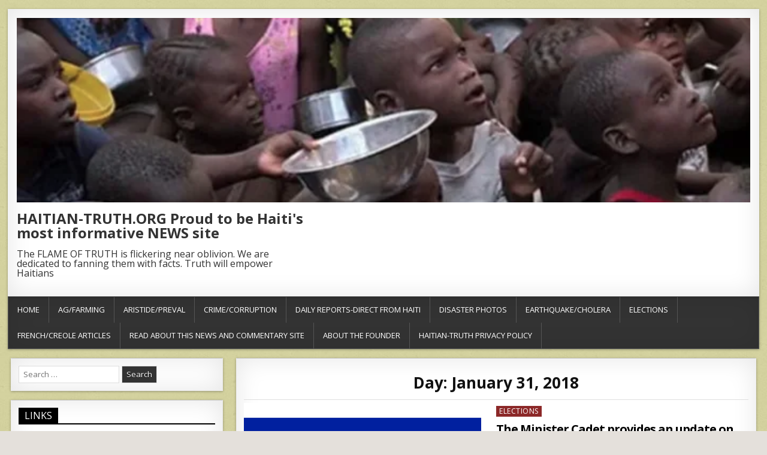

--- FILE ---
content_type: text/html; charset=UTF-8
request_url: https://www.haitian-truth.org/2018/01/31/
body_size: 10347
content:
<!DOCTYPE html>
<html lang="en-US">
<head>
<meta charset="UTF-8">
<meta name="viewport" content="width=device-width, initial-scale=1">
<link rel="profile" href="http://gmpg.org/xfn/11">
<link rel="pingback" href="https://www.haitian-truth.org/xmlrpc.php">
<title>January 31, 2018 &#8211; HAITIAN-TRUTH.ORG  Proud to be Haiti&#039;s most informative NEWS site</title>
<meta name='robots' content='max-image-preview:large' />
<link rel='dns-prefetch' href='//static.addtoany.com' />
<link rel='dns-prefetch' href='//fonts.googleapis.com' />
<link rel="alternate" type="application/rss+xml" title="HAITIAN-TRUTH.ORG  Proud to be Haiti&#039;s most informative NEWS site &raquo; Feed" href="https://www.haitian-truth.org/feed/" />
<link rel="alternate" type="application/rss+xml" title="HAITIAN-TRUTH.ORG  Proud to be Haiti&#039;s most informative NEWS site &raquo; Comments Feed" href="https://www.haitian-truth.org/comments/feed/" />
<script type="text/javascript">
window._wpemojiSettings = {"baseUrl":"https:\/\/s.w.org\/images\/core\/emoji\/14.0.0\/72x72\/","ext":".png","svgUrl":"https:\/\/s.w.org\/images\/core\/emoji\/14.0.0\/svg\/","svgExt":".svg","source":{"concatemoji":"https:\/\/www.haitian-truth.org\/wp-includes\/js\/wp-emoji-release.min.js?ver=6.2.6"}};
/*! This file is auto-generated */
!function(e,a,t){var n,r,o,i=a.createElement("canvas"),p=i.getContext&&i.getContext("2d");function s(e,t){p.clearRect(0,0,i.width,i.height),p.fillText(e,0,0);e=i.toDataURL();return p.clearRect(0,0,i.width,i.height),p.fillText(t,0,0),e===i.toDataURL()}function c(e){var t=a.createElement("script");t.src=e,t.defer=t.type="text/javascript",a.getElementsByTagName("head")[0].appendChild(t)}for(o=Array("flag","emoji"),t.supports={everything:!0,everythingExceptFlag:!0},r=0;r<o.length;r++)t.supports[o[r]]=function(e){if(p&&p.fillText)switch(p.textBaseline="top",p.font="600 32px Arial",e){case"flag":return s("\ud83c\udff3\ufe0f\u200d\u26a7\ufe0f","\ud83c\udff3\ufe0f\u200b\u26a7\ufe0f")?!1:!s("\ud83c\uddfa\ud83c\uddf3","\ud83c\uddfa\u200b\ud83c\uddf3")&&!s("\ud83c\udff4\udb40\udc67\udb40\udc62\udb40\udc65\udb40\udc6e\udb40\udc67\udb40\udc7f","\ud83c\udff4\u200b\udb40\udc67\u200b\udb40\udc62\u200b\udb40\udc65\u200b\udb40\udc6e\u200b\udb40\udc67\u200b\udb40\udc7f");case"emoji":return!s("\ud83e\udef1\ud83c\udffb\u200d\ud83e\udef2\ud83c\udfff","\ud83e\udef1\ud83c\udffb\u200b\ud83e\udef2\ud83c\udfff")}return!1}(o[r]),t.supports.everything=t.supports.everything&&t.supports[o[r]],"flag"!==o[r]&&(t.supports.everythingExceptFlag=t.supports.everythingExceptFlag&&t.supports[o[r]]);t.supports.everythingExceptFlag=t.supports.everythingExceptFlag&&!t.supports.flag,t.DOMReady=!1,t.readyCallback=function(){t.DOMReady=!0},t.supports.everything||(n=function(){t.readyCallback()},a.addEventListener?(a.addEventListener("DOMContentLoaded",n,!1),e.addEventListener("load",n,!1)):(e.attachEvent("onload",n),a.attachEvent("onreadystatechange",function(){"complete"===a.readyState&&t.readyCallback()})),(e=t.source||{}).concatemoji?c(e.concatemoji):e.wpemoji&&e.twemoji&&(c(e.twemoji),c(e.wpemoji)))}(window,document,window._wpemojiSettings);
</script>
<style type="text/css">
img.wp-smiley,
img.emoji {
	display: inline !important;
	border: none !important;
	box-shadow: none !important;
	height: 1em !important;
	width: 1em !important;
	margin: 0 0.07em !important;
	vertical-align: -0.1em !important;
	background: none !important;
	padding: 0 !important;
}
</style>
	<link rel='stylesheet' id='wp-block-library-css' href='https://www.haitian-truth.org/wp-includes/css/dist/block-library/style.min.css?ver=6.2.6' type='text/css' media='all' />
<link rel='stylesheet' id='classic-theme-styles-css' href='https://www.haitian-truth.org/wp-includes/css/classic-themes.min.css?ver=6.2.6' type='text/css' media='all' />
<style id='global-styles-inline-css' type='text/css'>
body{--wp--preset--color--black: #000000;--wp--preset--color--cyan-bluish-gray: #abb8c3;--wp--preset--color--white: #ffffff;--wp--preset--color--pale-pink: #f78da7;--wp--preset--color--vivid-red: #cf2e2e;--wp--preset--color--luminous-vivid-orange: #ff6900;--wp--preset--color--luminous-vivid-amber: #fcb900;--wp--preset--color--light-green-cyan: #7bdcb5;--wp--preset--color--vivid-green-cyan: #00d084;--wp--preset--color--pale-cyan-blue: #8ed1fc;--wp--preset--color--vivid-cyan-blue: #0693e3;--wp--preset--color--vivid-purple: #9b51e0;--wp--preset--gradient--vivid-cyan-blue-to-vivid-purple: linear-gradient(135deg,rgba(6,147,227,1) 0%,rgb(155,81,224) 100%);--wp--preset--gradient--light-green-cyan-to-vivid-green-cyan: linear-gradient(135deg,rgb(122,220,180) 0%,rgb(0,208,130) 100%);--wp--preset--gradient--luminous-vivid-amber-to-luminous-vivid-orange: linear-gradient(135deg,rgba(252,185,0,1) 0%,rgba(255,105,0,1) 100%);--wp--preset--gradient--luminous-vivid-orange-to-vivid-red: linear-gradient(135deg,rgba(255,105,0,1) 0%,rgb(207,46,46) 100%);--wp--preset--gradient--very-light-gray-to-cyan-bluish-gray: linear-gradient(135deg,rgb(238,238,238) 0%,rgb(169,184,195) 100%);--wp--preset--gradient--cool-to-warm-spectrum: linear-gradient(135deg,rgb(74,234,220) 0%,rgb(151,120,209) 20%,rgb(207,42,186) 40%,rgb(238,44,130) 60%,rgb(251,105,98) 80%,rgb(254,248,76) 100%);--wp--preset--gradient--blush-light-purple: linear-gradient(135deg,rgb(255,206,236) 0%,rgb(152,150,240) 100%);--wp--preset--gradient--blush-bordeaux: linear-gradient(135deg,rgb(254,205,165) 0%,rgb(254,45,45) 50%,rgb(107,0,62) 100%);--wp--preset--gradient--luminous-dusk: linear-gradient(135deg,rgb(255,203,112) 0%,rgb(199,81,192) 50%,rgb(65,88,208) 100%);--wp--preset--gradient--pale-ocean: linear-gradient(135deg,rgb(255,245,203) 0%,rgb(182,227,212) 50%,rgb(51,167,181) 100%);--wp--preset--gradient--electric-grass: linear-gradient(135deg,rgb(202,248,128) 0%,rgb(113,206,126) 100%);--wp--preset--gradient--midnight: linear-gradient(135deg,rgb(2,3,129) 0%,rgb(40,116,252) 100%);--wp--preset--duotone--dark-grayscale: url('#wp-duotone-dark-grayscale');--wp--preset--duotone--grayscale: url('#wp-duotone-grayscale');--wp--preset--duotone--purple-yellow: url('#wp-duotone-purple-yellow');--wp--preset--duotone--blue-red: url('#wp-duotone-blue-red');--wp--preset--duotone--midnight: url('#wp-duotone-midnight');--wp--preset--duotone--magenta-yellow: url('#wp-duotone-magenta-yellow');--wp--preset--duotone--purple-green: url('#wp-duotone-purple-green');--wp--preset--duotone--blue-orange: url('#wp-duotone-blue-orange');--wp--preset--font-size--small: 13px;--wp--preset--font-size--medium: 20px;--wp--preset--font-size--large: 36px;--wp--preset--font-size--x-large: 42px;--wp--preset--spacing--20: 0.44rem;--wp--preset--spacing--30: 0.67rem;--wp--preset--spacing--40: 1rem;--wp--preset--spacing--50: 1.5rem;--wp--preset--spacing--60: 2.25rem;--wp--preset--spacing--70: 3.38rem;--wp--preset--spacing--80: 5.06rem;--wp--preset--shadow--natural: 6px 6px 9px rgba(0, 0, 0, 0.2);--wp--preset--shadow--deep: 12px 12px 50px rgba(0, 0, 0, 0.4);--wp--preset--shadow--sharp: 6px 6px 0px rgba(0, 0, 0, 0.2);--wp--preset--shadow--outlined: 6px 6px 0px -3px rgba(255, 255, 255, 1), 6px 6px rgba(0, 0, 0, 1);--wp--preset--shadow--crisp: 6px 6px 0px rgba(0, 0, 0, 1);}:where(.is-layout-flex){gap: 0.5em;}body .is-layout-flow > .alignleft{float: left;margin-inline-start: 0;margin-inline-end: 2em;}body .is-layout-flow > .alignright{float: right;margin-inline-start: 2em;margin-inline-end: 0;}body .is-layout-flow > .aligncenter{margin-left: auto !important;margin-right: auto !important;}body .is-layout-constrained > .alignleft{float: left;margin-inline-start: 0;margin-inline-end: 2em;}body .is-layout-constrained > .alignright{float: right;margin-inline-start: 2em;margin-inline-end: 0;}body .is-layout-constrained > .aligncenter{margin-left: auto !important;margin-right: auto !important;}body .is-layout-constrained > :where(:not(.alignleft):not(.alignright):not(.alignfull)){max-width: var(--wp--style--global--content-size);margin-left: auto !important;margin-right: auto !important;}body .is-layout-constrained > .alignwide{max-width: var(--wp--style--global--wide-size);}body .is-layout-flex{display: flex;}body .is-layout-flex{flex-wrap: wrap;align-items: center;}body .is-layout-flex > *{margin: 0;}:where(.wp-block-columns.is-layout-flex){gap: 2em;}.has-black-color{color: var(--wp--preset--color--black) !important;}.has-cyan-bluish-gray-color{color: var(--wp--preset--color--cyan-bluish-gray) !important;}.has-white-color{color: var(--wp--preset--color--white) !important;}.has-pale-pink-color{color: var(--wp--preset--color--pale-pink) !important;}.has-vivid-red-color{color: var(--wp--preset--color--vivid-red) !important;}.has-luminous-vivid-orange-color{color: var(--wp--preset--color--luminous-vivid-orange) !important;}.has-luminous-vivid-amber-color{color: var(--wp--preset--color--luminous-vivid-amber) !important;}.has-light-green-cyan-color{color: var(--wp--preset--color--light-green-cyan) !important;}.has-vivid-green-cyan-color{color: var(--wp--preset--color--vivid-green-cyan) !important;}.has-pale-cyan-blue-color{color: var(--wp--preset--color--pale-cyan-blue) !important;}.has-vivid-cyan-blue-color{color: var(--wp--preset--color--vivid-cyan-blue) !important;}.has-vivid-purple-color{color: var(--wp--preset--color--vivid-purple) !important;}.has-black-background-color{background-color: var(--wp--preset--color--black) !important;}.has-cyan-bluish-gray-background-color{background-color: var(--wp--preset--color--cyan-bluish-gray) !important;}.has-white-background-color{background-color: var(--wp--preset--color--white) !important;}.has-pale-pink-background-color{background-color: var(--wp--preset--color--pale-pink) !important;}.has-vivid-red-background-color{background-color: var(--wp--preset--color--vivid-red) !important;}.has-luminous-vivid-orange-background-color{background-color: var(--wp--preset--color--luminous-vivid-orange) !important;}.has-luminous-vivid-amber-background-color{background-color: var(--wp--preset--color--luminous-vivid-amber) !important;}.has-light-green-cyan-background-color{background-color: var(--wp--preset--color--light-green-cyan) !important;}.has-vivid-green-cyan-background-color{background-color: var(--wp--preset--color--vivid-green-cyan) !important;}.has-pale-cyan-blue-background-color{background-color: var(--wp--preset--color--pale-cyan-blue) !important;}.has-vivid-cyan-blue-background-color{background-color: var(--wp--preset--color--vivid-cyan-blue) !important;}.has-vivid-purple-background-color{background-color: var(--wp--preset--color--vivid-purple) !important;}.has-black-border-color{border-color: var(--wp--preset--color--black) !important;}.has-cyan-bluish-gray-border-color{border-color: var(--wp--preset--color--cyan-bluish-gray) !important;}.has-white-border-color{border-color: var(--wp--preset--color--white) !important;}.has-pale-pink-border-color{border-color: var(--wp--preset--color--pale-pink) !important;}.has-vivid-red-border-color{border-color: var(--wp--preset--color--vivid-red) !important;}.has-luminous-vivid-orange-border-color{border-color: var(--wp--preset--color--luminous-vivid-orange) !important;}.has-luminous-vivid-amber-border-color{border-color: var(--wp--preset--color--luminous-vivid-amber) !important;}.has-light-green-cyan-border-color{border-color: var(--wp--preset--color--light-green-cyan) !important;}.has-vivid-green-cyan-border-color{border-color: var(--wp--preset--color--vivid-green-cyan) !important;}.has-pale-cyan-blue-border-color{border-color: var(--wp--preset--color--pale-cyan-blue) !important;}.has-vivid-cyan-blue-border-color{border-color: var(--wp--preset--color--vivid-cyan-blue) !important;}.has-vivid-purple-border-color{border-color: var(--wp--preset--color--vivid-purple) !important;}.has-vivid-cyan-blue-to-vivid-purple-gradient-background{background: var(--wp--preset--gradient--vivid-cyan-blue-to-vivid-purple) !important;}.has-light-green-cyan-to-vivid-green-cyan-gradient-background{background: var(--wp--preset--gradient--light-green-cyan-to-vivid-green-cyan) !important;}.has-luminous-vivid-amber-to-luminous-vivid-orange-gradient-background{background: var(--wp--preset--gradient--luminous-vivid-amber-to-luminous-vivid-orange) !important;}.has-luminous-vivid-orange-to-vivid-red-gradient-background{background: var(--wp--preset--gradient--luminous-vivid-orange-to-vivid-red) !important;}.has-very-light-gray-to-cyan-bluish-gray-gradient-background{background: var(--wp--preset--gradient--very-light-gray-to-cyan-bluish-gray) !important;}.has-cool-to-warm-spectrum-gradient-background{background: var(--wp--preset--gradient--cool-to-warm-spectrum) !important;}.has-blush-light-purple-gradient-background{background: var(--wp--preset--gradient--blush-light-purple) !important;}.has-blush-bordeaux-gradient-background{background: var(--wp--preset--gradient--blush-bordeaux) !important;}.has-luminous-dusk-gradient-background{background: var(--wp--preset--gradient--luminous-dusk) !important;}.has-pale-ocean-gradient-background{background: var(--wp--preset--gradient--pale-ocean) !important;}.has-electric-grass-gradient-background{background: var(--wp--preset--gradient--electric-grass) !important;}.has-midnight-gradient-background{background: var(--wp--preset--gradient--midnight) !important;}.has-small-font-size{font-size: var(--wp--preset--font-size--small) !important;}.has-medium-font-size{font-size: var(--wp--preset--font-size--medium) !important;}.has-large-font-size{font-size: var(--wp--preset--font-size--large) !important;}.has-x-large-font-size{font-size: var(--wp--preset--font-size--x-large) !important;}
.wp-block-navigation a:where(:not(.wp-element-button)){color: inherit;}
:where(.wp-block-columns.is-layout-flex){gap: 2em;}
.wp-block-pullquote{font-size: 1.5em;line-height: 1.6;}
</style>
<link rel='stylesheet' id='freshwp-maincss-css' href='https://www.haitian-truth.org/wp-content/themes/freshwp-pro/style.css' type='text/css' media='all' />
<link rel='stylesheet' id='font-awesome-css' href='https://www.haitian-truth.org/wp-content/themes/freshwp-pro/assets/css/font-awesome.min.css' type='text/css' media='all' />
<link rel='stylesheet' id='freshwp-webfont-css' href='//fonts.googleapis.com/css?family=Playfair+Display:400,400i,700,700i|Domine:400,700|Oswald:400,700|Poppins:400,700' type='text/css' media='all' />
<link rel='stylesheet' id='freshwp-customfont-css' href='//fonts.googleapis.com/css?family=Open+Sans:400,400i,700,700i' type='text/css' media='all' />
<link rel='stylesheet' id='addtoany-css' href='https://www.haitian-truth.org/wp-content/plugins/add-to-any/addtoany.min.css?ver=1.16' type='text/css' media='all' />
<script type='text/javascript' id='addtoany-core-js-before'>
window.a2a_config=window.a2a_config||{};a2a_config.callbacks=[];a2a_config.overlays=[];a2a_config.templates={};
</script>
<script type='text/javascript' defer src='https://static.addtoany.com/menu/page.js' id='addtoany-core-js'></script>
<script type='text/javascript' src='https://www.haitian-truth.org/wp-includes/js/jquery/jquery.min.js?ver=3.6.4' id='jquery-core-js'></script>
<script type='text/javascript' src='https://www.haitian-truth.org/wp-includes/js/jquery/jquery-migrate.min.js?ver=3.4.0' id='jquery-migrate-js'></script>
<script type='text/javascript' defer src='https://www.haitian-truth.org/wp-content/plugins/add-to-any/addtoany.min.js?ver=1.1' id='addtoany-jquery-js'></script>
<!--[if lt IE 9]>
<script type='text/javascript' src='https://www.haitian-truth.org/wp-content/themes/freshwp-pro/assets/js/html5shiv.min.js' id='freshwp-html5shiv-js'></script>
<![endif]-->
<!--[if lt IE 9]>
<script type='text/javascript' src='https://www.haitian-truth.org/wp-content/themes/freshwp-pro/assets/js/respond.min.js' id='freshwp-respond-js'></script>
<![endif]-->
<link rel="https://api.w.org/" href="https://www.haitian-truth.org/wp-json/" /><link rel="EditURI" type="application/rsd+xml" title="RSD" href="https://www.haitian-truth.org/xmlrpc.php?rsd" />
<link rel="wlwmanifest" type="application/wlwmanifest+xml" href="https://www.haitian-truth.org/wp-includes/wlwmanifest.xml" />
<meta name="generator" content="WordPress 6.2.6" />
    <style type="text/css">
    body{font-family:'Open Sans';font-size:15px;font-weight:;font-style:;line-height:;}

    h1{font-size:;font-weight:;font-style:;}
    h2{font-size:;font-weight:;font-style:;}
    h3{font-size:;font-weight:;font-style:;}
    h4{font-size:;font-weight:;font-style:;}
    h5{font-size:;font-weight:;font-style:;}
    h6{font-size:;font-weight:;font-style:;}
    h1,h2,h3,h4,h5,h6{font-family:'Open Sans';line-height:;}

    .freshwp-site-title{font-family:'Open Sans';font-size:;font-weight:;font-style:;line-height: !important;}
    .freshwp-site-description{font-family:'Open Sans';font-size:16px;font-weight:;font-style:;line-height: !important;}

    .freshwp-nav-menu a{font-family:'Open Sans';font-size:;font-weight:;font-style:;}

    .entry-title{font-family:'Open Sans';font-size:;font-weight:;font-style:;line-height:;}

    .freshwp-posts .freshwp-posts-heading,.freshwp-sidebar-content .freshwp-widget-title,.freshwp-featured-posts-area .widget .freshwp-widget-title{font-family:'Open Sans';font-size:;font-weight:;font-style:;line-height:;}

    #freshwp-footer-widgets .freshwp-widget-title{font-family:'Open Sans';font-size:;font-weight:;font-style:;line-height:;}

    .freshwp-featured-post-title,.freshwp-popular-post .freshwp-popular-post-title,.freshwp-recent-post .freshwp-recent-post-title,.freshwp-random-post .freshwp-random-post-title,.freshwp-carousel-title{font-family:'Open Sans';font-size:;font-weight:;font-style:;line-height:;}

    .freshwp-featured-post:first-child .freshwp-featured-post-title,.freshwp-full-post-title,.freshwp-standard-post-title,.freshwp-list-post-title,.freshwp-grid-post-title,.freshwp-cgrid-post-title{font-family:'Open Sans';font-size:;font-weight:;font-style:;line-height:;}

    .freshwp-featured-post-categories a,.freshwp-full-post-categories a,.freshwp-standard-post-categories a,.freshwp-cstandard-post-categories a,.freshwp-list-post-categories a,.freshwp-grid-post-categories a,.freshwp-cgrid-post-categories a{font-family:'Open Sans';font-size:;font-weight:;font-style:;}

    .freshwp-entry-meta-single,.freshwp-featured-post-footer,.freshwp-full-post-footer,.freshwp-standard-post-footer,.freshwp-list-post-footer,.freshwp-grid-post-footer,.freshwp-cgrid-post-footer,.freshwp-popular-entry-meta,.freshwp-recent-entry-meta,.freshwp-random-entry-meta{font-family:'Open Sans';font-size:;font-weight:;font-style:;}

    .freshwp-standard-post-read-more,.freshwp-list-post-read-more,.freshwp-grid-post-read-more,.freshwp-cgrid-post-read-more{font-family:'Open Sans';font-size:;font-weight:;font-style:;}
    </style>
        <style type="text/css">
                
                                    

    
    
        
                
        
                
        
                
                
        
                            
                                                </style>
    <style type="text/css" id="custom-background-css">
body.custom-background { background-image: url("https://www.haitian-truth.org/wp-content/uploads/2018/09/haitian_bg.jpg"); background-position: left top; background-size: auto; background-repeat: repeat; background-attachment: fixed; }
</style>
	<link rel="icon" href="https://www.haitian-truth.org/wp-content/uploads/2013/05/cropped-haiti-flag-32x32.gif" sizes="32x32" />
<link rel="icon" href="https://www.haitian-truth.org/wp-content/uploads/2013/05/cropped-haiti-flag-192x192.gif" sizes="192x192" />
<link rel="apple-touch-icon" href="https://www.haitian-truth.org/wp-content/uploads/2013/05/cropped-haiti-flag-180x180.gif" />
<meta name="msapplication-TileImage" content="https://www.haitian-truth.org/wp-content/uploads/2013/05/cropped-haiti-flag-270x270.gif" />

</head>

<body class="archive date custom-background freshwp-group-blog freshwp-sticky-sidebars freshwp-layout-s1-c" id="freshwp-site-body" itemscope="itemscope" itemtype="http://schema.org/WebPage">

<div class='freshwp-wrapper'>

<div class='freshwp-header-outer-container'>
<div class='freshwp-container'>
<div class="freshwp-header-container" id="freshwp-header" itemscope="itemscope" itemtype="http://schema.org/WPHeader" role="banner">
<div class="clearfix" id="freshwp-head-content">

<div class="freshwp-header-image clearfix">
<a href="https://www.haitian-truth.org/" rel="home" class="freshwp-header-img-link">
    <img src="https://www.haitian-truth.org/wp-content/uploads/2024/03/cropped-Screen-Shot-2024-03-25-at-10.05.29-PM.png" width="1270" height="319" alt="" class="freshwp-header-img"/>
</a>
</div>

<div class="freshwp-header-inside clearfix">
<div id="freshwp-logo">
    <div class="site-branding">
      <h1 class="freshwp-site-title"><a href="https://www.haitian-truth.org/" rel="home">HAITIAN-TRUTH.ORG  Proud to be Haiti&#039;s most informative NEWS site</a></h1>
      <p class="freshwp-site-description">The FLAME OF TRUTH is flickering near oblivion. We are dedicated to fanning them with facts. Truth will empower Haitians</p>
    </div>
</div><!--/#freshwp-logo -->

<div id="freshwp-header-banner">
</div><!--/#freshwp-header-banner -->
</div>

</div><!--/#freshwp-head-content -->
</div><!--/#freshwp-header -->
</div>
</div>


<div class='freshwp-menu-outer-container'>
<div class='freshwp-container'>
<nav class="freshwp-nav-primary" id="freshwp-primary-navigation" itemscope="itemscope" itemtype="http://schema.org/SiteNavigationElement" role="navigation">
<div class="menu-mainmenu-container"><ul id="menu-primary-navigation" class="menu freshwp-nav-menu menu-primary"><li id="menu-item-84135" class="menu-item menu-item-type-custom menu-item-object-custom menu-item-home menu-item-84135"><a href="https://www.haitian-truth.org">Home</a></li>
<li id="menu-item-84136" class="menu-item menu-item-type-taxonomy menu-item-object-category menu-item-84136"><a href="https://www.haitian-truth.org/category/ag-farming/">Ag/Farming</a></li>
<li id="menu-item-84137" class="menu-item menu-item-type-taxonomy menu-item-object-category menu-item-84137"><a href="https://www.haitian-truth.org/category/presidential-crimes/">Aristide/Preval</a></li>
<li id="menu-item-84138" class="menu-item menu-item-type-taxonomy menu-item-object-category menu-item-84138"><a href="https://www.haitian-truth.org/category/crime-corruption/">Crime/Corruption</a></li>
<li id="menu-item-84139" class="menu-item menu-item-type-taxonomy menu-item-object-category menu-item-84139"><a href="https://www.haitian-truth.org/category/daily-reports/">DAILY REPORTS-Direct From Haiti</a></li>
<li id="menu-item-84140" class="menu-item menu-item-type-taxonomy menu-item-object-category menu-item-84140"><a href="https://www.haitian-truth.org/category/earthquake-photos/">Disaster PHOTOS</a></li>
<li id="menu-item-84141" class="menu-item menu-item-type-taxonomy menu-item-object-category menu-item-84141"><a href="https://www.haitian-truth.org/category/earthquake-hits-haiti/">Earthquake/CHOLERA</a></li>
<li id="menu-item-84142" class="menu-item menu-item-type-taxonomy menu-item-object-category menu-item-84142"><a href="https://www.haitian-truth.org/category/elections-2010/">Elections</a></li>
<li id="menu-item-84143" class="menu-item menu-item-type-taxonomy menu-item-object-category menu-item-84143"><a href="https://www.haitian-truth.org/category/nouvelles-en-francais-et-creole/">FRENCH/CREOLE Articles</a></li>
<li id="menu-item-84144" class="menu-item menu-item-type-post_type menu-item-object-page menu-item-84144"><a href="https://www.haitian-truth.org/welcome-to-this-news-site/">Read about this NEWS and Commentary site</a></li>
<li id="menu-item-84145" class="menu-item menu-item-type-post_type menu-item-object-page menu-item-84145"><a href="https://www.haitian-truth.org/about/">About The Founder</a></li>
<li id="menu-item-84146" class="menu-item menu-item-type-post_type menu-item-object-page menu-item-privacy-policy menu-item-84146"><a rel="privacy-policy" href="https://www.haitian-truth.org/haitian-truth-privacy-policy/">Haitian-Truth PRIVACY Policy</a></li>
</ul></div></nav>
</div>
</div>
<div class='freshwp-content-outer-container'>
<div class='freshwp-container'>
<div id='freshwp-content-wrapper'>

<div id='freshwp-content-inner-wrapper'>

<div class='freshwp-main-wrapper' id='freshwp-main-wrapper' itemscope='itemscope' itemtype='http://schema.org/Blog' role='main'>
<div class='theiaStickySidebar'>
<div class='freshwp-main-wrapper-inside clearfix'>


<div class="freshwp-featured-posts-area clearfix">
</div>

<div class="freshwp-posts-wrapper" id="freshwp-posts-wrapper">

<div class="freshwp-posts freshwp-box">

<header class="page-header">
<h1 class="page-title">Day: <span>January 31, 2018</span></h1></header>

<div class="freshwp-posts-content">


    <div class="freshwp-posts-container">
    
        
<div id="post-81954" class="freshwp-featured-post">

    <div class="freshwp-featured-post-thumbnail">
            <a href="https://www.haitian-truth.org/the-minister-cadet-provides-an-update-on-the-major-issues-of-his-ministry/" title="Permanent Link to The Minister Cadet provides an update on the major issues of his Ministry"><img src="https://www.haitian-truth.org/wp-content/themes/freshwp-pro/assets/images/no-image-4-3.jpg" class="freshwp-featured-post-img"/></a>
        </div>

    <div class="freshwp-featured-post-details">

    <div class="freshwp-featured-post-categories"><span class="screen-reader-text">Posted in </span><a href="https://www.haitian-truth.org/category/elections-2010/" rel="category tag">Elections</a></div>
    <h3 class="freshwp-featured-post-title"><a href="https://www.haitian-truth.org/the-minister-cadet-provides-an-update-on-the-major-issues-of-his-ministry/" rel="bookmark">The Minister Cadet provides an update on the major issues of his Ministry</a></h3>
    <div class="freshwp-featured-post-snippet"><p>Haiti Libre: In the context of the Mondays of the Press, Pierre Josué Agénor Cadet, the Minister of National Education provided an update on major&#8230;</p>
<div class="addtoany_share_save_container addtoany_content addtoany_content_bottom"><div class="a2a_kit a2a_kit_size_32 addtoany_list" data-a2a-url="https://www.haitian-truth.org/the-minister-cadet-provides-an-update-on-the-major-issues-of-his-ministry/" data-a2a-title="The Minister Cadet provides an update on the major issues of his Ministry"><a class="a2a_button_whatsapp" href="https://www.addtoany.com/add_to/whatsapp?linkurl=https%3A%2F%2Fwww.haitian-truth.org%2Fthe-minister-cadet-provides-an-update-on-the-major-issues-of-his-ministry%2F&amp;linkname=The%20Minister%20Cadet%20provides%20an%20update%20on%20the%20major%20issues%20of%20his%20Ministry" title="WhatsApp" rel="nofollow noopener" target="_blank"></a><a class="a2a_dd addtoany_share_save addtoany_share" href="https://www.addtoany.com/share"></a></div></div></div>
            <div class="freshwp-featured-post-footer">
    <span class="freshwp-featured-post-date">2018-01-31</span>        </div>
    
    </div>

</div>
    
        
<div id="post-81951" class="freshwp-featured-post">

    <div class="freshwp-featured-post-thumbnail">
            <a href="https://www.haitian-truth.org/something-smelly-here-opposition-for-fun-and-profit-moise-jean-charles-a-house-in-florida-michel-andre-a-land-cruiser-in-haiti/" title="Permanent Link to SOMETHING SMELLY HERE!!! OPPOSITION FOR FUN AND PROFIT – MOISE JEAN CHARLES A HOUSE IN FLORIDA – MICHEL ANDRE A LAND CRUISER IN HAITI"><img src="https://www.haitian-truth.org/wp-content/themes/freshwp-pro/assets/images/no-image-4-3.jpg" class="freshwp-featured-post-img"/></a>
        </div>

    <div class="freshwp-featured-post-details">

    <div class="freshwp-featured-post-categories"><span class="screen-reader-text">Posted in </span><a href="https://www.haitian-truth.org/category/crime-corruption/" rel="category tag">Crime/Corruption</a> <a href="https://www.haitian-truth.org/category/daily-reports/" rel="category tag">DAILY REPORTS-Direct From Haiti</a></div>
    <h3 class="freshwp-featured-post-title"><a href="https://www.haitian-truth.org/something-smelly-here-opposition-for-fun-and-profit-moise-jean-charles-a-house-in-florida-michel-andre-a-land-cruiser-in-haiti/" rel="bookmark">SOMETHING SMELLY HERE!!! OPPOSITION FOR FUN AND PROFIT – MOISE JEAN CHARLES A HOUSE IN FLORIDA – MICHEL ANDRE A LAND CRUISER IN HAITI</a></h3>
    <div class="freshwp-featured-post-snippet"><p>Jan 31 2018 OPPOSITION RABBLE ROUSING IS A PROFITABLE GROWTH BUSINESS. LEADERS PUT CASH RAISED INTO USEFUL THINGS, INSTEAD OF PAYING PEOPLE TO JOIN DEMONSTRATIONS&#8230;.</p>
<div class="addtoany_share_save_container addtoany_content addtoany_content_bottom"><div class="a2a_kit a2a_kit_size_32 addtoany_list" data-a2a-url="https://www.haitian-truth.org/something-smelly-here-opposition-for-fun-and-profit-moise-jean-charles-a-house-in-florida-michel-andre-a-land-cruiser-in-haiti/" data-a2a-title="SOMETHING SMELLY HERE!!! OPPOSITION FOR FUN AND PROFIT – MOISE JEAN CHARLES A HOUSE IN FLORIDA – MICHEL ANDRE A LAND CRUISER IN HAITI"><a class="a2a_button_whatsapp" href="https://www.addtoany.com/add_to/whatsapp?linkurl=https%3A%2F%2Fwww.haitian-truth.org%2Fsomething-smelly-here-opposition-for-fun-and-profit-moise-jean-charles-a-house-in-florida-michel-andre-a-land-cruiser-in-haiti%2F&amp;linkname=SOMETHING%20SMELLY%20HERE%21%21%21%20OPPOSITION%20FOR%20FUN%20AND%20PROFIT%20%E2%80%93%20MOISE%20JEAN%20CHARLES%20A%20HOUSE%20IN%20FLORIDA%20%E2%80%93%20MICHEL%20ANDRE%20A%20LAND%20CRUISER%20IN%20HAITI" title="WhatsApp" rel="nofollow noopener" target="_blank"></a><a class="a2a_dd addtoany_share_save addtoany_share" href="https://www.addtoany.com/share"></a></div></div></div>
            <div class="freshwp-featured-post-footer">
    <span class="freshwp-featured-post-date">2018-01-31</span>        </div>
    
    </div>

</div>
    
        
<div id="post-81948" class="freshwp-featured-post">

    <div class="freshwp-featured-post-thumbnail">
            <a href="https://www.haitian-truth.org/ona-organe-de-l%e2%80%99etat-ou-propriete-de-youri-latortue/" title="Permanent Link to ONA : organe de l’Etat ou propriété de Youri Latortue ?"><img src="https://www.haitian-truth.org/wp-content/themes/freshwp-pro/assets/images/no-image-4-3.jpg" class="freshwp-featured-post-img"/></a>
        </div>

    <div class="freshwp-featured-post-details">

    <div class="freshwp-featured-post-categories"><span class="screen-reader-text">Posted in </span><a href="https://www.haitian-truth.org/category/nouvelles-en-francais-et-creole/" rel="category tag">FRENCH/CREOLE Articles</a></div>
    <h3 class="freshwp-featured-post-title"><a href="https://www.haitian-truth.org/ona-organe-de-l%e2%80%99etat-ou-propriete-de-youri-latortue/" rel="bookmark">ONA : organe de l’Etat ou propriété de Youri Latortue ?</a></h3>
    <div class="freshwp-featured-post-snippet"><p>31 janvier 2018 Haiti 24 Qui peut prétendre ignorer que l’actuel directeur général de l’Office national d’assurance vieillesse (ONA), Chesnel Pierre, est le représentant du&#8230;</p>
<div class="addtoany_share_save_container addtoany_content addtoany_content_bottom"><div class="a2a_kit a2a_kit_size_32 addtoany_list" data-a2a-url="https://www.haitian-truth.org/ona-organe-de-l%e2%80%99etat-ou-propriete-de-youri-latortue/" data-a2a-title="ONA : organe de l’Etat ou propriété de Youri Latortue ?"><a class="a2a_button_whatsapp" href="https://www.addtoany.com/add_to/whatsapp?linkurl=https%3A%2F%2Fwww.haitian-truth.org%2Fona-organe-de-l%25e2%2580%2599etat-ou-propriete-de-youri-latortue%2F&amp;linkname=ONA%20%3A%20organe%20de%20l%E2%80%99Etat%20ou%20propri%C3%A9t%C3%A9%20de%20Youri%20Latortue%20%3F" title="WhatsApp" rel="nofollow noopener" target="_blank"></a><a class="a2a_dd addtoany_share_save addtoany_share" href="https://www.addtoany.com/share"></a></div></div></div>
            <div class="freshwp-featured-post-footer">
    <span class="freshwp-featured-post-date">2018-01-31</span>        </div>
    
    </div>

</div>
    
        
<div id="post-81944" class="freshwp-featured-post">

    <div class="freshwp-featured-post-thumbnail">
            <a href="https://www.haitian-truth.org/sen-lindsey-graham-confronted-president-on-%e2%80%98sh-hole%e2%80%99-comment-fellow-senator-says/" title="Permanent Link to Sen. Lindsey Graham confronted president on ‘sh&#8211;hole’ comment, fellow senator says"><img width="395" height="332" src="https://www.haitian-truth.org/wp-content/uploads/2018/01/Screen-Shot-2018-01-27-at-6.30.04-PM1.png" class="freshwp-featured-post-img wp-post-image" alt="" decoding="async" loading="lazy" srcset="https://www.haitian-truth.org/wp-content/uploads/2018/01/Screen-Shot-2018-01-27-at-6.30.04-PM1.png 395w, https://www.haitian-truth.org/wp-content/uploads/2018/01/Screen-Shot-2018-01-27-at-6.30.04-PM1-300x252.png 300w" sizes="(max-width: 395px) 100vw, 395px" /></a>
        </div>

    <div class="freshwp-featured-post-details">

    <div class="freshwp-featured-post-categories"><span class="screen-reader-text">Posted in </span><a href="https://www.haitian-truth.org/category/elections-2010/" rel="category tag">Elections</a> <a href="https://www.haitian-truth.org/category/government-incompentece/" rel="category tag">Govt Incompentece</a></div>
    <h3 class="freshwp-featured-post-title"><a href="https://www.haitian-truth.org/sen-lindsey-graham-confronted-president-on-%e2%80%98sh-hole%e2%80%99-comment-fellow-senator-says/" rel="bookmark">Sen. Lindsey Graham confronted president on ‘sh&#8211;hole’ comment, fellow senator says</a></h3>
    <div class="freshwp-featured-post-snippet"><p>Graham challenged derogatory comments allegedly made by President Donald Trump Carla Field: WASHINGTON, D.C. — A fellow senator says South Carolina Sen. Lindsey Graham was&#8230;</p>
<div class="addtoany_share_save_container addtoany_content addtoany_content_bottom"><div class="a2a_kit a2a_kit_size_32 addtoany_list" data-a2a-url="https://www.haitian-truth.org/sen-lindsey-graham-confronted-president-on-%e2%80%98sh-hole%e2%80%99-comment-fellow-senator-says/" data-a2a-title="Sen. Lindsey Graham confronted president on ‘sh–hole’ comment, fellow senator says"><a class="a2a_button_whatsapp" href="https://www.addtoany.com/add_to/whatsapp?linkurl=https%3A%2F%2Fwww.haitian-truth.org%2Fsen-lindsey-graham-confronted-president-on-%25e2%2580%2598sh-hole%25e2%2580%2599-comment-fellow-senator-says%2F&amp;linkname=Sen.%20Lindsey%20Graham%20confronted%20president%20on%20%E2%80%98sh%E2%80%93hole%E2%80%99%20comment%2C%20fellow%20senator%20says" title="WhatsApp" rel="nofollow noopener" target="_blank"></a><a class="a2a_dd addtoany_share_save addtoany_share" href="https://www.addtoany.com/share"></a></div></div></div>
            <div class="freshwp-featured-post-footer">
    <span class="freshwp-featured-post-date">2018-01-31</span>        </div>
    
    </div>

</div>
        </div>
    <div class="clear"></div>

    

</div>
</div>

</div><!--/#freshwp-posts-wrapper -->


<div class='freshwp-featured-posts-area clearfix'>
</div>

</div>
</div>
</div>

<div class='freshwp-sidebar-one-wrapper' id='freshwp-sidebar-one-wrapper' itemscope='itemscope' itemtype='http://schema.org/WPSideBar' role='complementary'>
<div class='theiaStickySidebar'>
<div class='freshwp-sidebar-one-wrapper-inside clearfix'>
<div class='freshwp-sidebar-content' id='freshwp-left-sidebar'>
<div id="search-4" class="freshwp-side-widget widget freshwp-box widget_search"><form role="search" method="get" class="freshwp-search-form" action="https://www.haitian-truth.org/">
<label>
    <span class="screen-reader-text">Search for:</span>
    <input type="search" class="freshwp-search-field" placeholder="Search &hellip;" value="" name="s" />
</label>
<input type="submit" class="freshwp-search-submit" value="Search" />
</form></div><div id="linkcat-2" class="freshwp-side-widget widget freshwp-box widget_links"><h2 class="freshwp-widget-title"><span>LINKS</span></h2>
	<ul class='xoxo blogroll'>
<li><a href="http://www.aimerhaiti.org/" rel="noopener" target="_blank">AIMER HAITI</a></li>
<li><a href="http://www.aristide.org/" rel="noopener" target="_blank">ARISTIDE</a></li>
<li><a href="http://www.weather.com/maps/maptype/satelliteworld/caribbeansatellite_large.html" rel="noopener" target="_blank">Current STORM MAP of Haiti</a></li>
<li><a href="http://www.haiti.org/" rel="noopener" target="_blank">EMBASSY/CONSULAR OFFICES &#8211; USA</a></li>
<li><a href="http://www.haitiaction.net" title="News site">Haiti Action</a></li>
<li><a href="http://www.haitienmarche.com/" rel="noopener" target="_blank">HAITI EN MARCHE</a></li>
<li><a href="http://www.haiti-observateur.net" rel="noopener" target="_blank">HAITI OBSERVATEUR</a></li>
<li><a href="http://www.haiti-progres.com/english.html" rel="noopener" target="_blank">HAITI PROGRESS ENGLISH</a></li>
<li><a href="http://www.haiti-progres.com/" rel="noopener" target="_blank">HAITI PROGRESS FRENCH</a></li>
<li><a href="http://ijdh.org/projects/lern">IJDH</a></li>
<li><a href="http://www.lematinhaiti.com/">LE MATIN  &#8211; HAITI</a></li>
<li><a href="http://www.lematin.ch/" rel="noopener" target="_blank">LE MATIN FRANCE</a></li>
<li><a href="http://www.lemonde.fr/" rel="noopener" target="_blank">LE MONDE</a></li>
<li><a href="http://www.lenouvelliste.com/" rel="noopener" target="_blank">LE NOUVELLISTE HAITI</a></li>
<li><a href="http://www.latimes.com/" rel="noopener" target="_blank">LOS ANGELES TIME</a></li>
<li><a href="http://www.miamiherald.com/" rel="noopener" target="_blank">MIAMI HERALD</a></li>
<li><a href="http://minustah.org/" rel="noopener" target="_blank">MINUSTAH</a></li>
<li><a href="http://www.nhc.noaa.gov/index.shtml" rel="neighbor noopener" title="This site will give you an instant look at what is happening with severe weather in the regions of the Atlantic and the Pacific" target="_blank">NATIONAL HURRICANE CENTER</a></li>
<li><a href="http://www.nytimes.com/" rel="noopener" target="_blank">NEW YORK TIMES</a></li>
<li><a href="http://www.oas.org/fr/" rel="noopener" target="_blank">ORGANIZATION OF AMERICAN STATES</a></li>
<li><a href="http://www.prevalhaiti.com/" rel="noopener" target="_blank">PREVAL</a></li>
<li><a href="http://www.haitinextdoor.org/">Randy Mont-Reynaud&#039;s Haiti Blog~HAITI NEXT DOOR</a></li>
<li><a href="http://www.un.org/en/" rel="noopener" target="_blank">UNITED NATIONS</a></li>
<li><a href="http://online.wsj.com/home-page" rel="noopener" target="_blank">WALL STREET JOURNAL</a></li>
<li><a href="http://www.washingtonpost.com/" rel="noopener" target="_blank">WASHINGTON POST</a></li>

	</ul>
</div>
<div id="calendar-4" class="freshwp-side-widget widget freshwp-box widget_calendar"><div id="calendar_wrap" class="calendar_wrap"><table id="wp-calendar" class="wp-calendar-table">
	<caption>January 2018</caption>
	<thead>
	<tr>
		<th scope="col" title="Sunday">S</th>
		<th scope="col" title="Monday">M</th>
		<th scope="col" title="Tuesday">T</th>
		<th scope="col" title="Wednesday">W</th>
		<th scope="col" title="Thursday">T</th>
		<th scope="col" title="Friday">F</th>
		<th scope="col" title="Saturday">S</th>
	</tr>
	</thead>
	<tbody>
	<tr>
		<td colspan="1" class="pad">&nbsp;</td><td><a href="https://www.haitian-truth.org/2018/01/01/" aria-label="Posts published on January 1, 2018">1</a></td><td><a href="https://www.haitian-truth.org/2018/01/02/" aria-label="Posts published on January 2, 2018">2</a></td><td><a href="https://www.haitian-truth.org/2018/01/03/" aria-label="Posts published on January 3, 2018">3</a></td><td>4</td><td><a href="https://www.haitian-truth.org/2018/01/05/" aria-label="Posts published on January 5, 2018">5</a></td><td><a href="https://www.haitian-truth.org/2018/01/06/" aria-label="Posts published on January 6, 2018">6</a></td>
	</tr>
	<tr>
		<td><a href="https://www.haitian-truth.org/2018/01/07/" aria-label="Posts published on January 7, 2018">7</a></td><td><a href="https://www.haitian-truth.org/2018/01/08/" aria-label="Posts published on January 8, 2018">8</a></td><td><a href="https://www.haitian-truth.org/2018/01/09/" aria-label="Posts published on January 9, 2018">9</a></td><td><a href="https://www.haitian-truth.org/2018/01/10/" aria-label="Posts published on January 10, 2018">10</a></td><td><a href="https://www.haitian-truth.org/2018/01/11/" aria-label="Posts published on January 11, 2018">11</a></td><td><a href="https://www.haitian-truth.org/2018/01/12/" aria-label="Posts published on January 12, 2018">12</a></td><td><a href="https://www.haitian-truth.org/2018/01/13/" aria-label="Posts published on January 13, 2018">13</a></td>
	</tr>
	<tr>
		<td><a href="https://www.haitian-truth.org/2018/01/14/" aria-label="Posts published on January 14, 2018">14</a></td><td><a href="https://www.haitian-truth.org/2018/01/15/" aria-label="Posts published on January 15, 2018">15</a></td><td>16</td><td>17</td><td><a href="https://www.haitian-truth.org/2018/01/18/" aria-label="Posts published on January 18, 2018">18</a></td><td>19</td><td><a href="https://www.haitian-truth.org/2018/01/20/" aria-label="Posts published on January 20, 2018">20</a></td>
	</tr>
	<tr>
		<td>21</td><td><a href="https://www.haitian-truth.org/2018/01/22/" aria-label="Posts published on January 22, 2018">22</a></td><td><a href="https://www.haitian-truth.org/2018/01/23/" aria-label="Posts published on January 23, 2018">23</a></td><td><a href="https://www.haitian-truth.org/2018/01/24/" aria-label="Posts published on January 24, 2018">24</a></td><td>25</td><td><a href="https://www.haitian-truth.org/2018/01/26/" aria-label="Posts published on January 26, 2018">26</a></td><td><a href="https://www.haitian-truth.org/2018/01/27/" aria-label="Posts published on January 27, 2018">27</a></td>
	</tr>
	<tr>
		<td><a href="https://www.haitian-truth.org/2018/01/28/" aria-label="Posts published on January 28, 2018">28</a></td><td><a href="https://www.haitian-truth.org/2018/01/29/" aria-label="Posts published on January 29, 2018">29</a></td><td><a href="https://www.haitian-truth.org/2018/01/30/" aria-label="Posts published on January 30, 2018">30</a></td><td><a href="https://www.haitian-truth.org/2018/01/31/" aria-label="Posts published on January 31, 2018">31</a></td>
		<td class="pad" colspan="3">&nbsp;</td>
	</tr>
	</tbody>
	</table><nav aria-label="Previous and next months" class="wp-calendar-nav">
		<span class="wp-calendar-nav-prev"><a href="https://www.haitian-truth.org/2017/12/">&laquo; Dec</a></span>
		<span class="pad">&nbsp;</span>
		<span class="wp-calendar-nav-next"><a href="https://www.haitian-truth.org/2018/02/">Feb &raquo;</a></span>
	</nav></div></div><div id="archives-4" class="freshwp-side-widget widget freshwp-box widget_archive"><h2 class="freshwp-widget-title"><span>Archives</span></h2>
			<ul>
					<li><a href='https://www.haitian-truth.org/2025/11/'>November 2025</a></li>
	<li><a href='https://www.haitian-truth.org/2025/10/'>October 2025</a></li>
	<li><a href='https://www.haitian-truth.org/2025/09/'>September 2025</a></li>
	<li><a href='https://www.haitian-truth.org/2025/08/'>August 2025</a></li>
	<li><a href='https://www.haitian-truth.org/2025/07/'>July 2025</a></li>
	<li><a href='https://www.haitian-truth.org/2025/06/'>June 2025</a></li>
	<li><a href='https://www.haitian-truth.org/2025/05/'>May 2025</a></li>
	<li><a href='https://www.haitian-truth.org/2025/04/'>April 2025</a></li>
	<li><a href='https://www.haitian-truth.org/2025/03/'>March 2025</a></li>
	<li><a href='https://www.haitian-truth.org/2025/02/'>February 2025</a></li>
	<li><a href='https://www.haitian-truth.org/2025/01/'>January 2025</a></li>
	<li><a href='https://www.haitian-truth.org/2024/12/'>December 2024</a></li>
	<li><a href='https://www.haitian-truth.org/2024/11/'>November 2024</a></li>
	<li><a href='https://www.haitian-truth.org/2024/10/'>October 2024</a></li>
	<li><a href='https://www.haitian-truth.org/2024/09/'>September 2024</a></li>
	<li><a href='https://www.haitian-truth.org/2024/08/'>August 2024</a></li>
	<li><a href='https://www.haitian-truth.org/2024/07/'>July 2024</a></li>
	<li><a href='https://www.haitian-truth.org/2024/06/'>June 2024</a></li>
	<li><a href='https://www.haitian-truth.org/2024/05/'>May 2024</a></li>
	<li><a href='https://www.haitian-truth.org/2024/04/'>April 2024</a></li>
	<li><a href='https://www.haitian-truth.org/2024/03/'>March 2024</a></li>
	<li><a href='https://www.haitian-truth.org/2024/02/'>February 2024</a></li>
	<li><a href='https://www.haitian-truth.org/2024/01/'>January 2024</a></li>
	<li><a href='https://www.haitian-truth.org/2023/12/'>December 2023</a></li>
	<li><a href='https://www.haitian-truth.org/2023/11/'>November 2023</a></li>
	<li><a href='https://www.haitian-truth.org/2023/10/'>October 2023</a></li>
	<li><a href='https://www.haitian-truth.org/2023/09/'>September 2023</a></li>
	<li><a href='https://www.haitian-truth.org/2023/08/'>August 2023</a></li>
	<li><a href='https://www.haitian-truth.org/2023/07/'>July 2023</a></li>
	<li><a href='https://www.haitian-truth.org/2023/06/'>June 2023</a></li>
	<li><a href='https://www.haitian-truth.org/2023/05/'>May 2023</a></li>
	<li><a href='https://www.haitian-truth.org/2023/04/'>April 2023</a></li>
	<li><a href='https://www.haitian-truth.org/2023/03/'>March 2023</a></li>
	<li><a href='https://www.haitian-truth.org/2023/02/'>February 2023</a></li>
	<li><a href='https://www.haitian-truth.org/2023/01/'>January 2023</a></li>
	<li><a href='https://www.haitian-truth.org/2022/12/'>December 2022</a></li>
	<li><a href='https://www.haitian-truth.org/2022/11/'>November 2022</a></li>
	<li><a href='https://www.haitian-truth.org/2022/10/'>October 2022</a></li>
	<li><a href='https://www.haitian-truth.org/2022/09/'>September 2022</a></li>
	<li><a href='https://www.haitian-truth.org/2022/08/'>August 2022</a></li>
	<li><a href='https://www.haitian-truth.org/2022/07/'>July 2022</a></li>
	<li><a href='https://www.haitian-truth.org/2022/06/'>June 2022</a></li>
	<li><a href='https://www.haitian-truth.org/2022/05/'>May 2022</a></li>
	<li><a href='https://www.haitian-truth.org/2022/04/'>April 2022</a></li>
	<li><a href='https://www.haitian-truth.org/2022/03/'>March 2022</a></li>
	<li><a href='https://www.haitian-truth.org/2022/02/'>February 2022</a></li>
	<li><a href='https://www.haitian-truth.org/2022/01/'>January 2022</a></li>
	<li><a href='https://www.haitian-truth.org/2021/12/'>December 2021</a></li>
	<li><a href='https://www.haitian-truth.org/2021/11/'>November 2021</a></li>
	<li><a href='https://www.haitian-truth.org/2021/10/'>October 2021</a></li>
	<li><a href='https://www.haitian-truth.org/2021/09/'>September 2021</a></li>
	<li><a href='https://www.haitian-truth.org/2021/08/'>August 2021</a></li>
	<li><a href='https://www.haitian-truth.org/2021/07/'>July 2021</a></li>
	<li><a href='https://www.haitian-truth.org/2021/06/'>June 2021</a></li>
	<li><a href='https://www.haitian-truth.org/2021/05/'>May 2021</a></li>
	<li><a href='https://www.haitian-truth.org/2021/04/'>April 2021</a></li>
	<li><a href='https://www.haitian-truth.org/2021/03/'>March 2021</a></li>
	<li><a href='https://www.haitian-truth.org/2021/02/'>February 2021</a></li>
	<li><a href='https://www.haitian-truth.org/2021/01/'>January 2021</a></li>
	<li><a href='https://www.haitian-truth.org/2020/12/'>December 2020</a></li>
	<li><a href='https://www.haitian-truth.org/2020/11/'>November 2020</a></li>
	<li><a href='https://www.haitian-truth.org/2020/10/'>October 2020</a></li>
	<li><a href='https://www.haitian-truth.org/2020/09/'>September 2020</a></li>
	<li><a href='https://www.haitian-truth.org/2020/08/'>August 2020</a></li>
	<li><a href='https://www.haitian-truth.org/2020/07/'>July 2020</a></li>
	<li><a href='https://www.haitian-truth.org/2020/06/'>June 2020</a></li>
	<li><a href='https://www.haitian-truth.org/2020/05/'>May 2020</a></li>
	<li><a href='https://www.haitian-truth.org/2020/04/'>April 2020</a></li>
	<li><a href='https://www.haitian-truth.org/2020/03/'>March 2020</a></li>
	<li><a href='https://www.haitian-truth.org/2020/02/'>February 2020</a></li>
	<li><a href='https://www.haitian-truth.org/2020/01/'>January 2020</a></li>
	<li><a href='https://www.haitian-truth.org/2019/12/'>December 2019</a></li>
	<li><a href='https://www.haitian-truth.org/2019/11/'>November 2019</a></li>
	<li><a href='https://www.haitian-truth.org/2019/10/'>October 2019</a></li>
	<li><a href='https://www.haitian-truth.org/2019/09/'>September 2019</a></li>
	<li><a href='https://www.haitian-truth.org/2019/08/'>August 2019</a></li>
	<li><a href='https://www.haitian-truth.org/2019/07/'>July 2019</a></li>
	<li><a href='https://www.haitian-truth.org/2019/06/'>June 2019</a></li>
	<li><a href='https://www.haitian-truth.org/2019/05/'>May 2019</a></li>
	<li><a href='https://www.haitian-truth.org/2019/04/'>April 2019</a></li>
	<li><a href='https://www.haitian-truth.org/2019/03/'>March 2019</a></li>
	<li><a href='https://www.haitian-truth.org/2019/02/'>February 2019</a></li>
	<li><a href='https://www.haitian-truth.org/2019/01/'>January 2019</a></li>
	<li><a href='https://www.haitian-truth.org/2018/12/'>December 2018</a></li>
	<li><a href='https://www.haitian-truth.org/2018/11/'>November 2018</a></li>
	<li><a href='https://www.haitian-truth.org/2018/10/'>October 2018</a></li>
	<li><a href='https://www.haitian-truth.org/2018/09/'>September 2018</a></li>
	<li><a href='https://www.haitian-truth.org/2018/08/'>August 2018</a></li>
	<li><a href='https://www.haitian-truth.org/2018/07/'>July 2018</a></li>
	<li><a href='https://www.haitian-truth.org/2018/06/'>June 2018</a></li>
	<li><a href='https://www.haitian-truth.org/2018/05/'>May 2018</a></li>
	<li><a href='https://www.haitian-truth.org/2018/03/'>March 2018</a></li>
	<li><a href='https://www.haitian-truth.org/2018/02/'>February 2018</a></li>
	<li><a href='https://www.haitian-truth.org/2018/01/' aria-current="page">January 2018</a></li>
	<li><a href='https://www.haitian-truth.org/2017/12/'>December 2017</a></li>
	<li><a href='https://www.haitian-truth.org/2017/11/'>November 2017</a></li>
	<li><a href='https://www.haitian-truth.org/2017/10/'>October 2017</a></li>
	<li><a href='https://www.haitian-truth.org/2017/09/'>September 2017</a></li>
	<li><a href='https://www.haitian-truth.org/2017/08/'>August 2017</a></li>
	<li><a href='https://www.haitian-truth.org/2017/07/'>July 2017</a></li>
	<li><a href='https://www.haitian-truth.org/2017/06/'>June 2017</a></li>
	<li><a href='https://www.haitian-truth.org/2017/05/'>May 2017</a></li>
	<li><a href='https://www.haitian-truth.org/2017/04/'>April 2017</a></li>
	<li><a href='https://www.haitian-truth.org/2017/03/'>March 2017</a></li>
	<li><a href='https://www.haitian-truth.org/2017/02/'>February 2017</a></li>
	<li><a href='https://www.haitian-truth.org/2017/01/'>January 2017</a></li>
	<li><a href='https://www.haitian-truth.org/2016/12/'>December 2016</a></li>
	<li><a href='https://www.haitian-truth.org/2016/11/'>November 2016</a></li>
	<li><a href='https://www.haitian-truth.org/2016/10/'>October 2016</a></li>
	<li><a href='https://www.haitian-truth.org/2016/09/'>September 2016</a></li>
	<li><a href='https://www.haitian-truth.org/2016/07/'>July 2016</a></li>
	<li><a href='https://www.haitian-truth.org/2016/06/'>June 2016</a></li>
	<li><a href='https://www.haitian-truth.org/2016/05/'>May 2016</a></li>
	<li><a href='https://www.haitian-truth.org/2016/04/'>April 2016</a></li>
	<li><a href='https://www.haitian-truth.org/2016/03/'>March 2016</a></li>
	<li><a href='https://www.haitian-truth.org/2016/02/'>February 2016</a></li>
	<li><a href='https://www.haitian-truth.org/2016/01/'>January 2016</a></li>
	<li><a href='https://www.haitian-truth.org/2015/12/'>December 2015</a></li>
	<li><a href='https://www.haitian-truth.org/2015/11/'>November 2015</a></li>
	<li><a href='https://www.haitian-truth.org/2015/10/'>October 2015</a></li>
	<li><a href='https://www.haitian-truth.org/2015/09/'>September 2015</a></li>
	<li><a href='https://www.haitian-truth.org/2015/08/'>August 2015</a></li>
	<li><a href='https://www.haitian-truth.org/2015/07/'>July 2015</a></li>
	<li><a href='https://www.haitian-truth.org/2015/06/'>June 2015</a></li>
	<li><a href='https://www.haitian-truth.org/2015/05/'>May 2015</a></li>
	<li><a href='https://www.haitian-truth.org/2015/04/'>April 2015</a></li>
	<li><a href='https://www.haitian-truth.org/2015/03/'>March 2015</a></li>
	<li><a href='https://www.haitian-truth.org/2015/02/'>February 2015</a></li>
	<li><a href='https://www.haitian-truth.org/2015/01/'>January 2015</a></li>
	<li><a href='https://www.haitian-truth.org/2014/12/'>December 2014</a></li>
	<li><a href='https://www.haitian-truth.org/2014/11/'>November 2014</a></li>
	<li><a href='https://www.haitian-truth.org/2014/10/'>October 2014</a></li>
	<li><a href='https://www.haitian-truth.org/2014/09/'>September 2014</a></li>
	<li><a href='https://www.haitian-truth.org/2014/08/'>August 2014</a></li>
	<li><a href='https://www.haitian-truth.org/2014/07/'>July 2014</a></li>
	<li><a href='https://www.haitian-truth.org/2014/06/'>June 2014</a></li>
	<li><a href='https://www.haitian-truth.org/2014/05/'>May 2014</a></li>
	<li><a href='https://www.haitian-truth.org/2014/04/'>April 2014</a></li>
	<li><a href='https://www.haitian-truth.org/2014/03/'>March 2014</a></li>
	<li><a href='https://www.haitian-truth.org/2014/02/'>February 2014</a></li>
	<li><a href='https://www.haitian-truth.org/2014/01/'>January 2014</a></li>
	<li><a href='https://www.haitian-truth.org/2013/12/'>December 2013</a></li>
	<li><a href='https://www.haitian-truth.org/2013/11/'>November 2013</a></li>
	<li><a href='https://www.haitian-truth.org/2013/10/'>October 2013</a></li>
	<li><a href='https://www.haitian-truth.org/2013/09/'>September 2013</a></li>
	<li><a href='https://www.haitian-truth.org/2013/08/'>August 2013</a></li>
	<li><a href='https://www.haitian-truth.org/2013/07/'>July 2013</a></li>
	<li><a href='https://www.haitian-truth.org/2013/06/'>June 2013</a></li>
	<li><a href='https://www.haitian-truth.org/2013/05/'>May 2013</a></li>
	<li><a href='https://www.haitian-truth.org/2013/04/'>April 2013</a></li>
	<li><a href='https://www.haitian-truth.org/2013/03/'>March 2013</a></li>
	<li><a href='https://www.haitian-truth.org/2013/02/'>February 2013</a></li>
	<li><a href='https://www.haitian-truth.org/2013/01/'>January 2013</a></li>
	<li><a href='https://www.haitian-truth.org/2012/12/'>December 2012</a></li>
	<li><a href='https://www.haitian-truth.org/2012/11/'>November 2012</a></li>
	<li><a href='https://www.haitian-truth.org/2012/10/'>October 2012</a></li>
	<li><a href='https://www.haitian-truth.org/2012/09/'>September 2012</a></li>
	<li><a href='https://www.haitian-truth.org/2012/08/'>August 2012</a></li>
	<li><a href='https://www.haitian-truth.org/2012/07/'>July 2012</a></li>
	<li><a href='https://www.haitian-truth.org/2012/06/'>June 2012</a></li>
	<li><a href='https://www.haitian-truth.org/2012/05/'>May 2012</a></li>
	<li><a href='https://www.haitian-truth.org/2012/04/'>April 2012</a></li>
	<li><a href='https://www.haitian-truth.org/2012/03/'>March 2012</a></li>
	<li><a href='https://www.haitian-truth.org/2012/02/'>February 2012</a></li>
	<li><a href='https://www.haitian-truth.org/2012/01/'>January 2012</a></li>
	<li><a href='https://www.haitian-truth.org/2011/12/'>December 2011</a></li>
	<li><a href='https://www.haitian-truth.org/2011/11/'>November 2011</a></li>
	<li><a href='https://www.haitian-truth.org/2011/10/'>October 2011</a></li>
	<li><a href='https://www.haitian-truth.org/2011/09/'>September 2011</a></li>
	<li><a href='https://www.haitian-truth.org/2011/08/'>August 2011</a></li>
	<li><a href='https://www.haitian-truth.org/2011/07/'>July 2011</a></li>
	<li><a href='https://www.haitian-truth.org/2011/06/'>June 2011</a></li>
	<li><a href='https://www.haitian-truth.org/2011/05/'>May 2011</a></li>
	<li><a href='https://www.haitian-truth.org/2011/04/'>April 2011</a></li>
	<li><a href='https://www.haitian-truth.org/2011/03/'>March 2011</a></li>
	<li><a href='https://www.haitian-truth.org/2011/02/'>February 2011</a></li>
	<li><a href='https://www.haitian-truth.org/2011/01/'>January 2011</a></li>
	<li><a href='https://www.haitian-truth.org/2010/12/'>December 2010</a></li>
	<li><a href='https://www.haitian-truth.org/2010/11/'>November 2010</a></li>
	<li><a href='https://www.haitian-truth.org/2010/10/'>October 2010</a></li>
	<li><a href='https://www.haitian-truth.org/2010/09/'>September 2010</a></li>
	<li><a href='https://www.haitian-truth.org/2010/08/'>August 2010</a></li>
	<li><a href='https://www.haitian-truth.org/2010/07/'>July 2010</a></li>
	<li><a href='https://www.haitian-truth.org/2010/06/'>June 2010</a></li>
	<li><a href='https://www.haitian-truth.org/2010/05/'>May 2010</a></li>
	<li><a href='https://www.haitian-truth.org/2010/04/'>April 2010</a></li>
	<li><a href='https://www.haitian-truth.org/2010/03/'>March 2010</a></li>
	<li><a href='https://www.haitian-truth.org/2010/02/'>February 2010</a></li>
	<li><a href='https://www.haitian-truth.org/2010/01/'>January 2010</a></li>
	<li><a href='https://www.haitian-truth.org/2009/12/'>December 2009</a></li>
			</ul>

			</div><div id="tag_cloud-4" class="freshwp-side-widget widget freshwp-box widget_tag_cloud"><h2 class="freshwp-widget-title"><span>Tags</span></h2><div class="tagcloud"><a href="https://www.haitian-truth.org/tag/africa/" class="tag-cloud-link tag-link-162 tag-link-position-1" style="font-size: 8pt;" aria-label="Africa (2 items)">Africa</a>
<a href="https://www.haitian-truth.org/tag/aristide/" class="tag-cloud-link tag-link-133 tag-link-position-2" style="font-size: 18.75pt;" aria-label="aristide (21 items)">aristide</a>
<a href="https://www.haitian-truth.org/tag/army/" class="tag-cloud-link tag-link-147 tag-link-position-3" style="font-size: 8pt;" aria-label="army (2 items)">army</a>
<a href="https://www.haitian-truth.org/tag/arnel-belizaire/" class="tag-cloud-link tag-link-132 tag-link-position-4" style="font-size: 8pt;" aria-label="arnel Belizaire (2 items)">arnel Belizaire</a>
<a href="https://www.haitian-truth.org/tag/bellerieve/" class="tag-cloud-link tag-link-45 tag-link-position-5" style="font-size: 9.5pt;" aria-label="Bellerieve (3 items)">Bellerieve</a>
<a href="https://www.haitian-truth.org/tag/border/" class="tag-cloud-link tag-link-143 tag-link-position-6" style="font-size: 10.75pt;" aria-label="border (4 items)">border</a>
<a href="https://www.haitian-truth.org/tag/caribbean/" class="tag-cloud-link tag-link-149 tag-link-position-7" style="font-size: 8pt;" aria-label="caribbean (2 items)">caribbean</a>
<a href="https://www.haitian-truth.org/tag/caricom/" class="tag-cloud-link tag-link-148 tag-link-position-8" style="font-size: 8pt;" aria-label="caricom (2 items)">caricom</a>
<a href="https://www.haitian-truth.org/tag/ceant/" class="tag-cloud-link tag-link-48 tag-link-position-9" style="font-size: 10.75pt;" aria-label="ceant (4 items)">ceant</a>
<a href="https://www.haitian-truth.org/tag/cep/" class="tag-cloud-link tag-link-136 tag-link-position-10" style="font-size: 8pt;" aria-label="CEP (2 items)">CEP</a>
<a href="https://www.haitian-truth.org/tag/citizenship/" class="tag-cloud-link tag-link-150 tag-link-position-11" style="font-size: 8pt;" aria-label="citizenship (2 items)">citizenship</a>
<a href="https://www.haitian-truth.org/tag/cocaine/" class="tag-cloud-link tag-link-66 tag-link-position-12" style="font-size: 12.625pt;" aria-label="cocaine (6 items)">cocaine</a>
<a href="https://www.haitian-truth.org/tag/coronavirus/" class="tag-cloud-link tag-link-262 tag-link-position-13" style="font-size: 9.5pt;" aria-label="coronavirus (3 items)">coronavirus</a>
<a href="https://www.haitian-truth.org/tag/corruption/" class="tag-cloud-link tag-link-54 tag-link-position-14" style="font-size: 8pt;" aria-label="corruption (2 items)">corruption</a>
<a href="https://www.haitian-truth.org/tag/covid-19/" class="tag-cloud-link tag-link-257 tag-link-position-15" style="font-size: 9.5pt;" aria-label="Covid-19 (3 items)">Covid-19</a>
<a href="https://www.haitian-truth.org/tag/crime/" class="tag-cloud-link tag-link-69 tag-link-position-16" style="font-size: 11.75pt;" aria-label="Crime (5 items)">Crime</a>
<a href="https://www.haitian-truth.org/tag/dominican-republic/" class="tag-cloud-link tag-link-142 tag-link-position-17" style="font-size: 12.625pt;" aria-label="Dominican republic (6 items)">Dominican republic</a>
<a href="https://www.haitian-truth.org/tag/drugs/" class="tag-cloud-link tag-link-191 tag-link-position-18" style="font-size: 8pt;" aria-label="Drugs (2 items)">Drugs</a>
<a href="https://www.haitian-truth.org/tag/earthquake/" class="tag-cloud-link tag-link-134 tag-link-position-19" style="font-size: 16.75pt;" aria-label="earthquake (14 items)">earthquake</a>
<a href="https://www.haitian-truth.org/tag/election/" class="tag-cloud-link tag-link-57 tag-link-position-20" style="font-size: 13.875pt;" aria-label="election (8 items)">election</a>
<a href="https://www.haitian-truth.org/tag/elections/" class="tag-cloud-link tag-link-160 tag-link-position-21" style="font-size: 15.875pt;" aria-label="elections (12 items)">elections</a>
<a href="https://www.haitian-truth.org/tag/haiti/" class="tag-cloud-link tag-link-67 tag-link-position-22" style="font-size: 22pt;" aria-label="haiti (39 items)">haiti</a>
<a href="https://www.haitian-truth.org/tag/haiti-election-lamothe-martelly-education-broken-promise/" class="tag-cloud-link tag-link-186 tag-link-position-23" style="font-size: 8pt;" aria-label="Haiti-election-lamothe-martelly-education-broken promise- (2 items)">Haiti-election-lamothe-martelly-education-broken promise-</a>
<a href="https://www.haitian-truth.org/tag/haiti-elections/" class="tag-cloud-link tag-link-204 tag-link-position-24" style="font-size: 8pt;" aria-label="Haiti- elections (2 items)">Haiti- elections</a>
<a href="https://www.haitian-truth.org/tag/haiti-prime-minister-evans-paul-martelly-elections-caribbean-crime/" class="tag-cloud-link tag-link-219 tag-link-position-25" style="font-size: 8pt;" aria-label="Haiti- Prime minister- Evans Paul- Martelly- elections- caribbean crime (2 items)">Haiti- Prime minister- Evans Paul- Martelly- elections- caribbean crime</a>
<a href="https://www.haitian-truth.org/tag/haitian/" class="tag-cloud-link tag-link-135 tag-link-position-26" style="font-size: 15pt;" aria-label="haitian (10 items)">haitian</a>
<a href="https://www.haitian-truth.org/tag/haitian-elections/" class="tag-cloud-link tag-link-201 tag-link-position-27" style="font-size: 8pt;" aria-label="haitian elections (2 items)">haitian elections</a>
<a href="https://www.haitian-truth.org/tag/haiti-carnival/" class="tag-cloud-link tag-link-237 tag-link-position-28" style="font-size: 8pt;" aria-label="Haiti Carnival (2 items)">Haiti Carnival</a>
<a href="https://www.haitian-truth.org/tag/haiti-election/" class="tag-cloud-link tag-link-50 tag-link-position-29" style="font-size: 11.75pt;" aria-label="Haiti election (5 items)">Haiti election</a>
<a href="https://www.haitian-truth.org/tag/haiti-elections-elections-haitian-moise-jean-charles-arnel-belizaire-crime-aristide/" class="tag-cloud-link tag-link-190 tag-link-position-30" style="font-size: 8pt;" aria-label="Haiti elections- elections-haitian-Moise Jean Charles- Arnel Belizaire-crime-aristide- (2 items)">Haiti elections- elections-haitian-Moise Jean Charles- Arnel Belizaire-crime-aristide-</a>
<a href="https://www.haitian-truth.org/tag/jude-celestin/" class="tag-cloud-link tag-link-47 tag-link-position-31" style="font-size: 10.75pt;" aria-label="jude celestin (4 items)">jude celestin</a>
<a href="https://www.haitian-truth.org/tag/lamothe/" class="tag-cloud-link tag-link-153 tag-link-position-32" style="font-size: 13.25pt;" aria-label="lamothe (7 items)">lamothe</a>
<a href="https://www.haitian-truth.org/tag/laurent-lamothe/" class="tag-cloud-link tag-link-174 tag-link-position-33" style="font-size: 10.75pt;" aria-label="Laurent Lamothe (4 items)">Laurent Lamothe</a>
<a href="https://www.haitian-truth.org/tag/lavalas/" class="tag-cloud-link tag-link-137 tag-link-position-34" style="font-size: 14.5pt;" aria-label="lavalas (9 items)">lavalas</a>
<a href="https://www.haitian-truth.org/tag/martelly/" class="tag-cloud-link tag-link-59 tag-link-position-35" style="font-size: 17pt;" aria-label="martelly (15 items)">martelly</a>
<a href="https://www.haitian-truth.org/tag/minustah/" class="tag-cloud-link tag-link-80 tag-link-position-36" style="font-size: 11.75pt;" aria-label="minustah (5 items)">minustah</a>
<a href="https://www.haitian-truth.org/tag/murder/" class="tag-cloud-link tag-link-152 tag-link-position-37" style="font-size: 12.625pt;" aria-label="murder (6 items)">murder</a>
<a href="https://www.haitian-truth.org/tag/parliment/" class="tag-cloud-link tag-link-158 tag-link-position-38" style="font-size: 9.5pt;" aria-label="Parliment (3 items)">Parliment</a>
<a href="https://www.haitian-truth.org/tag/petro-caribe/" class="tag-cloud-link tag-link-55 tag-link-position-39" style="font-size: 8pt;" aria-label="petro caribe (2 items)">petro caribe</a>
<a href="https://www.haitian-truth.org/tag/president/" class="tag-cloud-link tag-link-176 tag-link-position-40" style="font-size: 8pt;" aria-label="President (2 items)">President</a>
<a href="https://www.haitian-truth.org/tag/preval/" class="tag-cloud-link tag-link-51 tag-link-position-41" style="font-size: 16.75pt;" aria-label="preval (14 items)">preval</a>
<a href="https://www.haitian-truth.org/tag/prime-minister/" class="tag-cloud-link tag-link-220 tag-link-position-42" style="font-size: 8pt;" aria-label="Prime Minister (2 items)">Prime Minister</a>
<a href="https://www.haitian-truth.org/tag/racism/" class="tag-cloud-link tag-link-151 tag-link-position-43" style="font-size: 8pt;" aria-label="racism (2 items)">racism</a>
<a href="https://www.haitian-truth.org/tag/usa/" class="tag-cloud-link tag-link-122 tag-link-position-44" style="font-size: 9.5pt;" aria-label="usa (3 items)">usa</a>
<a href="https://www.haitian-truth.org/tag/wyclef/" class="tag-cloud-link tag-link-49 tag-link-position-45" style="font-size: 9.5pt;" aria-label="Wyclef (3 items)">Wyclef</a></div>
</div></div>
</div>
</div>
</div>

<div class='freshwp-sidebar-two-wrapper' id='freshwp-sidebar-two-wrapper' itemscope='itemscope' itemtype='http://schema.org/WPSideBar' role='complementary'>
<div class='theiaStickySidebar'>
<div class='freshwp-sidebar-two-wrapper-inside clearfix'>
<div class='freshwp-sidebar-content' id='freshwp-right-sidebar'>
</div>
</div>
</div>
</div>
</div>

</div>
</div>
</div>





<div class='freshwp-copyrights-outer-container'>
<div class='freshwp-container'>
<div id='freshwp-copyrights-container'>
<div id='freshwp-copyrights'>
  Copyright &copy; 2025 HAITIAN-TRUTH.ORG  Proud to be Haiti&#039;s most informative NEWS site</div>
</div>
</div>
</div>


</div><!-- .freshwp-wrapper -->

<script type='text/javascript' src='https://www.haitian-truth.org/wp-content/themes/freshwp-pro/assets/js/jquery.fitvids.min.js' id='fitvids-js'></script>
<script type='text/javascript' src='https://www.haitian-truth.org/wp-content/themes/freshwp-pro/assets/js/ResizeSensor.min.js' id='resizesensor-js'></script>
<script type='text/javascript' src='https://www.haitian-truth.org/wp-content/themes/freshwp-pro/assets/js/theia-sticky-sidebar.min.js' id='theia-sticky-sidebar-js'></script>
<script type='text/javascript' id='freshwp-customjs-js-extra'>
/* <![CDATA[ */
var freshwp_ajax_object = {"ajaxurl":"https:\/\/www.haitian-truth.org\/wp-admin\/admin-ajax.php","sticky_menu":"1","sticky_sidebar":"1"};
/* ]]> */
</script>
<script type='text/javascript' src='https://www.haitian-truth.org/wp-content/themes/freshwp-pro/assets/js/custom.js' id='freshwp-customjs-js'></script>
</body>
</html>

--- FILE ---
content_type: text/css
request_url: https://www.haitian-truth.org/wp-content/themes/freshwp-pro/style.css
body_size: 12500
content:
/*

Theme Name: FreshWP PRO

Theme URI: https://themesdna.com/freshwp-pro-wordpress-theme/

Description: FreshWP PRO is a clean and elegant, easy to use, 100% responsive, 3 columns blogging theme for WordPress. It has theme options to customize various aspects of the theme and has clean post summaries, full-width layout for posts/pages, sticky menu and sidebars, header widget, left and right sidebars, 4 columns footer, social buttons, scroll-to-top button and more. With FreshWP PRO version you can get many color and font options, 8 different post styles, 8 featured posts widgets, tabbed widget and more widgets, 10+ layout options, 10+ custom page templates, 10+ custom post templates, header layouts, social/share buttons, related posts and more features. Free version demo: https://themesdna.com/demo/freshwp-pro/

Version: 1.0.0

Author: ThemesDNA

Author URI: https://themesdna.com/

License: GNU General Public License v2 or later

License URI: http://www.gnu.org/licenses/gpl-2.0.html

Text Domain: freshwp-pro

Tags: three-columns, left-sidebar, right-sidebar, flexible-header, custom-background, custom-colors, custom-header, custom-menu, custom-logo, editor-style, featured-images, footer-widgets, full-width-template, theme-options, threaded-comments, translation-ready, blog



This theme, like WordPress, is licensed under the GPL.

Use it to make something cool, have fun, and share what you've learned with others.



FreshWP PRO is based on Underscores http://underscores.me/, (C) 2012-2018 Automattic, Inc.

Underscores is distributed under the terms of the GNU GPL v2 or later.



Resetting and rebuilding styles have been helped along thanks to the fine work of

Eric Meyer http://meyerweb.com/eric/tools/css/reset/index.htmlalong with Nicolas Gallagher and Jonathan Neal http://necolas.github.com/normalize.css/

*/



/* Reset

-------------------------------------------------------------- */

html,body,div,span,applet,object,iframe,h1,h2,h3,h4,h5,h6,p,blockquote,pre,a,abbr,acronym,address,big,cite,code,del,dfn,em,img,font,ins,kbd,q,s,samp,small,strike,strong,sub,sup,tt,var,b,u,i,center,dl,dt,dd,ol,ul,li,fieldset,form,label,legend,table,caption,tbody,tfoot,thead,tr,th,td,article,aside,canvas,details,embed,figure,figcaption,footer,header,hgroup,menu,nav,output,ruby,section,summary,time,mark,audio,video{border:0;font-family:inherit;font-size:100%;font-style:inherit;font-weight:inherit;margin:0;outline:0;padding:0;vertical-align:baseline;}

html{font-family:sans-serif;font-size:62.5%;overflow-y:scroll;-webkit-text-size-adjust:100%;-ms-text-size-adjust:100%;}

body{background:#fff;line-height:1;}

article,aside,details,figcaption,figure,footer,header,hgroup,main,menu,nav,section{display:block;}

audio,canvas,progress,video{display:inline-block;vertical-align:baseline;}

audio:not([controls]){display:none;height:0;}

ol,ul{list-style:none;}

table{border-collapse:separate;border-spacing:0;}

caption,th,td{font-weight:400;text-align:left;}

textarea{overflow:auto;}

optgroup{font-weight:700;}

sub,sup{font-size:75%;line-height:0;position:relative;vertical-align:baseline;}

sup{top:-.5em;}

sub{bottom:-.25em;}

blockquote:before,blockquote:after,q:before,q:after{content:'';content:none;}

blockquote,q{quotes:none;}

a{background-color:transparent;}

a:focus{outline:thin dotted;}

a:hover,a:active{outline:0;}

a img{border:0;}

[hidden]{display:none;}

abbr[title]{border-bottom:1px dotted;}

b,strong{font-weight:700;}

dfn,cite,em,i{font-style:italic;}

small{font-size:80%;}

svg:not(:root){overflow:hidden;}

figure{margin:1em 40px;}

hr{-moz-box-sizing:content-box;box-sizing:content-box;height:0;}

pre{overflow:auto;}

code,kbd,pre,samp{font-family:monospace,monospace;font-size:1em;}

button,input,optgroup,select,textarea{color:inherit;font:inherit;margin:0;}

button{overflow:visible;}

button,select{text-transform:none;}

button,html input[type="button"],input[type="reset"],input[type="submit"]{-webkit-appearance:button;cursor:pointer;}

button[disabled],html input[disabled]{cursor:default;}

button::-moz-focus-inner,input::-moz-focus-inner{border:0;padding:0;}

input{line-height:normal;}

input[type="checkbox"],input[type="radio"]{box-sizing:border-box;padding:0;}

input[type="number"]::-webkit-inner-spin-button,input[type="number"]::-webkit-outer-spin-button{height:auto;}

input[type="search"]{-webkit-appearance:textfield;-moz-box-sizing:content-box;-webkit-box-sizing:content-box;box-sizing:content-box;}

input[type="search"]::-webkit-search-cancel-button,input[type="search"]::-webkit-search-decoration{-webkit-appearance:none;}

fieldset{border:1px solid silver;margin:0 2px;padding:.35em .625em .75em;}

html{-webkit-box-sizing:border-box;-moz-box-sizing:border-box;box-sizing:border-box;}

*,*::before,*::after{-webkit-box-sizing:inherit;-moz-box-sizing:inherit;box-sizing:inherit;}

img{max-width:100%;height:auto;}

embed,object,video{max-width:100%;}

::-moz-selection{background-color:#333333;color:#ffffff;text-shadow:none;}

::selection{background-color:#333333;color:#ffffff;text-shadow:none;}



/* Clearings & Accessibility

-------------------------------------------------------------- */

.clear{clear:both;}

.clearfix:before,.clearfix:after{content:" ";display:table;}

.clearfix:after{clear:both;}

.screen-reader-text{clip:rect(1px,1px,1px,1px);position:absolute !important;height:1px;width:1px;overflow:hidden;}

.screen-reader-text:focus{background-color:#f1f1f1;border-radius:3px;box-shadow:0 0 2px 2px rgba(0,0,0,0.6);clip:auto !important;color:#21759b;display:block;font-size:14px;font-weight:700;height:auto;left:5px;line-height:normal;padding:15px 23px 14px;text-decoration:none;top:5px;width:auto;z-index:100000;}



/* Forms

-------------------------------------------------------------- */

button,input,select,textarea{font-size:100%;margin:0;vertical-align:baseline;}

button,input[type="button"],input[type="reset"],input[type="submit"]{border:1px solid #000;border-radius:3px;background:#333333;color:#ffffff;cursor:pointer;-webkit-appearance:button;font-size:12px;line-height:1;padding:.6em 1em .8em;text-shadow:0 1px 0 #000;}

button:hover,input[type="button"]:hover,input[type="reset"]:hover,input[type="submit"]:hover{background:#000000;}

button:focus,input[type="button"]:focus,input[type="reset"]:focus,input[type="submit"]:focus,button:active,input[type="button"]:active,input[type="reset"]:active,input[type="submit"]:active{background:#000000;}

input[type="checkbox"],input[type="radio"]{padding:0;}

input[type="search"]{-webkit-appearance:textfield;box-sizing:content-box;}

input[type="search"]::-webkit-search-decoration{-webkit-appearance:none;}

input[type="text"],input[type="email"],input[type="url"],input[type="password"],input[type="search"],textarea{color:#666;border:1px solid #ddd;border-radius:3px;}

input[type="text"]:focus,input[type="email"]:focus,input[type="url"]:focus,input[type="password"]:focus,input[type="search"]:focus,textarea:focus{color:#111;}

input[type="text"],input[type="email"],input[type="url"],input[type="password"],input[type="search"]{padding:3px;}

textarea{overflow:auto;padding-left:3px;vertical-align:top;width:100%;}



/* Typography & Elements

-------------------------------------------------------------- */

body{background:#e4e0db;font:normal normal 13px Domine,Arial,Helvetica,sans-serif;line-height:1.6;margin:0;padding:0;}

body,button,input,select,textarea{color:#555555;}

button,input,select,textarea{font-family:inherit;font-size:inherit;}

button,select{max-width:100%;}

a{color:#666666;text-decoration:none;outline:none;-webkit-transition:all .2s linear;-o-transition:all .2s linear;-moz-transition:all .2s linear;transition:all .2s linear;}

a:hover{color:#000000;text-decoration:none;}

a:focus{outline:none;}

h1{font:normal bold 32px 'Playfair Display',Arial,sans-serif;}

h2{font:normal bold 28px 'Playfair Display',Arial,sans-serif;}

h3{font:normal bold 24px 'Playfair Display',Arial,sans-serif;}

h4{font:normal bold 20px 'Playfair Display',Arial,sans-serif;}

h5{font:normal bold 18px 'Playfair Display',Arial,sans-serif;}

h6{font:normal bold 16px 'Playfair Display',Arial,sans-serif;}

h1,h2,h3,h4{clear:both;line-height:1;margin:.6em 0;}

h5,h6{clear:both;line-height:1;margin:1em 0;}

h1,h2,h3,h4,h5,h6{color:#111111;}

h1 a,h2 a,h3 a,h4 a,h5 a,h6 a{font-weight:inherit;}

p{margin-bottom:.7em;}

blockquote{font-size:150%;position:relative;border-left:none;text-align:center;padding:0 20px;margin:10px 0;}

blockquote:before{width:100%;text-align:right;position:relative;left:-20px;display:inline-block;-moz-transform:rotate(180deg);-webkit-transform:rotate(180deg);-o-transform:rotate(180deg);-ms-transform:rotate(180deg);transform:rotate(180deg);padding:8px 8px 8px 8px;}

blockquote:after{text-align:right;width:100%;position:relative;top:6px;right:-20px;display:inline-block;padding:8px;}

blockquote:before,blockquote:after{font-family:FontAwesome;font-weight:normal;font-style:normal;text-decoration:inherit;-webkit-font-smoothing:antialiased;content:"\f10e";font-size:1.2em;color:#dddddd;line-height:1;}

blockquote p{margin:0!important;font-family:inherit;line-height:1.7;}

blockquote cite{color:#999999;font-size:14px;display:block;margin-top:5px;text-align:center;}

blockquote cite:before{content:"\2014 \2009";}

address{margin:0 0 1.5em;}

pre{background:#eee;font-family:'Courier 10 Pitch',Courier,monospace;font-size:15px;line-height:1.6;margin-bottom:1.6em;max-width:100%;overflow:auto;padding:1.6em;}

code,kbd,tt,var{font-family:Monaco,Consolas,'Andale Mono','DejaVu Sans Mono',monospace;font-size:15px;}

abbr,acronym{border-bottom:1px dotted #666;cursor:help;}

mark,ins{background:#fff9c0;text-decoration:none;}

sup,sub{font-size:75%;height:0;line-height:0;position:relative;vertical-align:baseline;}

sup{bottom:1ex;}

sub{top:.5ex;}

small{font-size:75%;}

big{font-size:125%;}

hr{background-color:#ccc;border:0;height:1px;margin-bottom:1.5em;}

ul,ol{margin:0 0 1.5em 3em;}

ul{list-style:disc;}

ol{list-style:decimal;}

li > ul,li > ol{margin-bottom:0;margin-left:1.5em;}

dt{font-weight:700;}

dd{margin:0 1.5em 1.5em;}

img{height:auto;max-width:100%;}

figure{margin:0;}

table{margin:0 0 1.5em;width:100%;}

th{font-weight:700;}

thead th{background:#000;color:#fff;}

th,td,caption{padding:4px 10px 4px 5px;}

tr.even td{background:#CDCFD3;}

tfoot{font-style:italic;}

caption{background:#eee;}

img{max-width:100%;height:auto;}

embed,iframe,object{max-width:100%;}



/* Layout----------------------------------------------- */

.freshwp-wrapper{margin:15px auto 15px;}

.freshwp-container{width:98%;max-width:1270px;margin:0 auto 0;padding:0;}

.freshwp-container:before,.freshwp-container:after{content:" ";display:table;}

.freshwp-container:after{clear:both;}

#freshwp-content-wrapper:before,#freshwp-content-wrapper:after{content:" ";display:table;}

#freshwp-content-wrapper:after{clear:both;}

#freshwp-content-wrapper{padding:0;/*overflow:hidden;*/}

#freshwp-content-inner-wrapper{display:flex;flex-direction:row;justify-content:space-between;align-items:stretch;flex-wrap:wrap;align-content:stretch;}



#freshwp-main-wrapper{width:54%;float:left;margin:0;padding:0;word-wrap:break-word;overflow:hidden;background:none;position:relative;flex:0 0 54%;max-width:54%;order:1;}

#freshwp-sidebar-one-wrapper{width:22.6%;float:left;margin:0;padding:0;word-wrap:break-word;overflow:hidden;background:none;position:relative;flex:0 0 22.6%;max-width:22.6%;order:0;}

#freshwp-sidebar-two-wrapper{width:22.6%;float:left;margin:0;padding:0;word-wrap:break-word;overflow:hidden;background:none;position:relative;flex:0 0 22.6%;max-width:22.6%;order:2;}



.freshwp-main-wrapper-inside{padding:15px 5px;}

.freshwp-sidebar-one-wrapper-inside{padding:15px 5px;}

.freshwp-sidebar-two-wrapper-inside{padding:15px 5px;}



.freshwp-layout-full-width #freshwp-main-wrapper{width:100%;float:none;flex:0 0 100%;max-width:100%;order:0;}

.freshwp-layout-full-width #freshwp-sidebar-one-wrapper{width:49%;float:none;flex:0 0 49%;max-width:49%;order:1;}

.freshwp-layout-full-width #freshwp-sidebar-two-wrapper{width:49%;float:none;flex:0 0 49%;max-width:49%;order:2;}



.freshwp-layout-c-s1-s2 #freshwp-main-wrapper{width:54%;flex:0 0 54%;max-width:54%;order:0;}

.freshwp-layout-c-s1-s2 #freshwp-sidebar-one-wrapper{width:22.6%;flex:0 0 22.6%;max-width:22.6%;order:1;}

.freshwp-layout-c-s1-s2 #freshwp-sidebar-two-wrapper{width:22.6%;flex:0 0 22.6%;max-width:22.6%;order:2;}



.freshwp-layout-c-s2-s1 #freshwp-main-wrapper{width:54%;flex:0 0 54%;max-width:54%;order:0;}

.freshwp-layout-c-s2-s1 #freshwp-sidebar-one-wrapper{width:22.6%;flex:0 0 22.6%;max-width:22.6%;order:2;}

.freshwp-layout-c-s2-s1 #freshwp-sidebar-two-wrapper{width:22.6%;flex:0 0 22.6%;max-width:22.6%;order:1;}



.freshwp-layout-s1-c-s2 #freshwp-main-wrapper{width:54%;flex:0 0 54%;max-width:54%;order:1;}

.freshwp-layout-s1-c-s2 #freshwp-sidebar-one-wrapper{width:22.6%;flex:0 0 22.6%;max-width:22.6%;order:0;}

.freshwp-layout-s1-c-s2 #freshwp-sidebar-two-wrapper{width:22.6%;flex:0 0 22.6%;max-width:22.6%;order:2;}



.freshwp-layout-s2-c-s1 #freshwp-main-wrapper{width:54%;flex:0 0 54%;max-width:54%;order:1;}

.freshwp-layout-s2-c-s1 #freshwp-sidebar-one-wrapper{width:22.6%;flex:0 0 22.6%;max-width:22.6%;order:2;}

.freshwp-layout-s2-c-s1 #freshwp-sidebar-two-wrapper{width:22.6%;flex:0 0 22.6%;max-width:22.6%;order:0;}



.freshwp-layout-s1-s2-c #freshwp-main-wrapper{width:54%;flex:0 0 54%;max-width:54%;order:2;}

.freshwp-layout-s1-s2-c #freshwp-sidebar-one-wrapper{width:22.6%;flex:0 0 22.6%;max-width:22.6%;order:0;}

.freshwp-layout-s1-s2-c #freshwp-sidebar-two-wrapper{width:22.6%;flex:0 0 22.6%;max-width:22.6%;order:1;}



.freshwp-layout-s2-s1-c #freshwp-main-wrapper{width:54%;flex:0 0 54%;max-width:54%;order:2;}

.freshwp-layout-s2-s1-c #freshwp-sidebar-one-wrapper{width:22.6%;flex:0 0 22.6%;max-width:22.6%;order:1;}

.freshwp-layout-s2-s1-c #freshwp-sidebar-two-wrapper{width:22.6%;flex:0 0 22.6%;max-width:22.6%;order:0;}



.freshwp-layout-s1-c #freshwp-main-wrapper{width:70%;flex:0 0 70%;max-width:70%;order:1;}

.freshwp-layout-s1-c #freshwp-sidebar-one-wrapper{width:29%;flex:0 0 29%;max-width:29%;order:0;}

.freshwp-layout-s1-c #freshwp-sidebar-two-wrapper{display:none;}



.freshwp-layout-c-s1 #freshwp-main-wrapper{width:70%;flex:0 0 70%;max-width:70%;order:0;}

.freshwp-layout-c-s1 #freshwp-sidebar-one-wrapper{width:29%;flex:0 0 29%;max-width:29%;order:1;}

.freshwp-layout-c-s1 #freshwp-sidebar-two-wrapper{display:none;}



.freshwp-layout-s2-c #freshwp-main-wrapper{width:70%;flex:0 0 70%;max-width:70%;order:1;}

.freshwp-layout-s2-c #freshwp-sidebar-two-wrapper{width:29%;flex:0 0 29%;max-width:29%;order:0;}

.freshwp-layout-s2-c #freshwp-sidebar-one-wrapper{display:none;}



.freshwp-layout-c-s2 #freshwp-main-wrapper{width:70%;flex:0 0 70%;max-width:70%;order:0;}

.freshwp-layout-c-s2 #freshwp-sidebar-two-wrapper{width:29%;flex:0 0 29%;max-width:29%;order:1;}

.freshwp-layout-c-s2 #freshwp-sidebar-one-wrapper{display:none;}



/* Header

-------------------------------------------------------------- */

#freshwp-header{clear:both;margin:0 auto;padding:0;border-bottom:none !important;position:relative;z-index:1;}

#freshwp-head-content{margin:0 auto;padding:15px 15px;position:relative;min-height:90px;z-index:98;overflow:hidden;background:#ffffff;-webkit-box-shadow:0 1px 4px rgba(0,0,0,.3),0 0 40px rgba(0,0,0,.1) inset;-moz-box-shadow:0 1px 4px rgba(0,0,0,.3),0 0 40px rgba(0,0,0,.1) inset;box-shadow:0 1px 4px rgba(0,0,0,.3),0 0 40px rgba(0,0,0,.1) inset;}

.freshwp-header-image{margin:0 0 10px 0;}

.freshwp-header-img-link{display:block;}

.freshwp-header-img{display:block;margin:0 auto;}

.freshwp-header-inside{overflow:hidden;}

#freshwp-logo{margin:5px 0px 5px 0px;float:left;width:40%;}

.freshwp-logo-image-link{display:block;}

.freshwp-logo-img{display:block;padding:0;margin:0;}

.freshwp-site-title{font:normal bold 24px 'Playfair Display',Arial,Helvetica,sans-serif;margin:0 0 15px 0 !important;line-height:1 !important;color:#333333;}

.freshwp-site-title a{color:#333333;text-decoration:none;}

.freshwp-site-description{font:normal normal 13px Domine,Arial,Helvetica,sans-serif;line-height:1 !important;color:#333333;}

#freshwp-header-banner{float:right;width:59%;}

#freshwp-header-banner .widget{margin:0 0 10px 0;}

#freshwp-header-banner .widget:last-child{margin:0 0 0 0;}

#freshwp-header-banner img{display:block;}

.freshwp-header-full-width #freshwp-logo{margin:5px 0px 10px 0px;float:none;width:100%;text-align:center;}

.freshwp-header-full-width .freshwp-logo-img{display:block;padding:0;margin:0 auto;}

.freshwp-header-full-width #freshwp-header-banner{float:none;width:100%;text-align:center;}

.freshwp-header-full-width #freshwp-header-banner img{margin:0 auto;}

@media only screen and (max-width: 1076px) {

#freshwp-logo{margin:5px 0px 10px 0px;float:none;width:100%;text-align:center;}

.freshwp-logo-img{display:block;padding:0;margin:0 auto;}

#freshwp-header-banner{float:none;width:100%;text-align:center;}

#freshwp-header-banner img{margin:0 auto;}

}



/* Menu

-------------------------------------------------------------- */

.freshwp-menu-outer-container.freshwp-fixed{position:fixed;width:100%;top:0;left:0;z-index:400;}

.freshwp-nav-primary:before{content:" ";display:table}

.freshwp-nav-primary:after{clear:both;content:" ";display:table}

.freshwp-nav-primary{float:none;background:#333333;border:1px solid #555555;-webkit-box-shadow:0 1px 4px rgba(0,0,0,.3),0 0 40px rgba(0,0,0,.1) inset;-moz-box-shadow:0 1px 4px rgba(0,0,0,.3),0 0 40px rgba(0,0,0,.1) inset;box-shadow:0 1px 4px rgba(0,0,0,.3),0 0 40px rgba(0,0,0,.1) inset;}

.freshwp-nav-menu{line-height:1;margin:0;padding:0;width:100%;list-style:none;list-style-type:none;}

.freshwp-nav-menu li{border-width:0;display:inline-block;margin:0;padding-bottom:0;text-align:left;float:left;}

.freshwp-nav-menu a{border:none;color:#ffffff;display:block;padding:15px;position:relative}

.freshwp-nav-menu a:hover,.freshwp-nav-menu .current-menu-item > a,.freshwp-nav-menu .current_page_item > a{text-decoration:none}

.freshwp-nav-menu .sub-menu,.freshwp-nav-menu .children{margin:0;padding:0;left:-9999px;opacity:0;position:absolute;-webkit-transition:opacity .4s ease-in-out;-moz-transition:opacity .4s ease-in-out;-ms-transition:opacity .4s ease-in-out;-o-transition:opacity .4s ease-in-out;transition:opacity .4s ease-in-out;width:200px;z-index:99;}

.freshwp-nav-menu .sub-menu a,.freshwp-nav-menu .children a{border:1px solid #555555;border-top:none;letter-spacing:0;padding:16px 20px;position:relative;width:200px}

.freshwp-nav-menu .sub-menu li:first-child a,.freshwp-nav-menu .children li:first-child a{border-top:1px solid #555555;}

.freshwp-nav-menu .sub-menu .sub-menu,.freshwp-nav-menu .children .children{margin:-47px 0 0 189px}

.freshwp-nav-menu li:hover{position:static}

.freshwp-nav-menu li:hover > .sub-menu,.freshwp-nav-menu li:hover > .children{left:auto;opacity:1}

.freshwp-nav-menu a{font:normal normal 13px Oswald,Arial,Helvetica,sans-serif;line-height:1;}

.freshwp-nav-menu > li > a{text-transform:uppercase;}

.freshwp-nav-menu a:hover,.freshwp-nav-menu .current-menu-item > a,.freshwp-nav-menu .sub-menu .current-menu-item > a:hover,.freshwp-nav-menu .current_page_item > a,.freshwp-nav-menu .children .current_page_item > a:hover{background:#000000;color:#ffffff;}

.freshwp-nav-menu .sub-menu,.freshwp-nav-menu .children{background:#444444;}

.freshwp-nav-menu .sub-menu a,.freshwp-nav-menu .children a{padding:16px 20px}

.freshwp-nav-menu .sub-menu .current-menu-item > a,.freshwp-nav-menu .children .current_page_item > a{color:#ffffff;}

.freshwp-responsive-menu-icon{cursor:pointer;display:none;margin-top:6px;margin-bottom:4px;text-align:center;}

.freshwp-responsive-menu-icon::before{color:#ffffff;content:"\f0c9";font:normal 24px/1 FontAwesome;margin:0 auto;}

.freshwp-nav-menu > li > a{border-right:1px solid #555555;}

.freshwp-nav-menu > li:first-child > a {border-left: 0px solid #555555;}



@media only screen and (max-width: 1076px) {

#freshwp-primary-navigation{margin-left:0;margin-right:0;}

.freshwp-nav-menu li{float:none}

.freshwp-nav-menu{text-align:center}

.freshwp-nav-menu.responsive-menu{display:none}

.freshwp-nav-menu.responsive-menu li,.freshwp-responsive-menu-icon{display:block}

.freshwp-nav-menu.responsive-menu li:hover{position:static}

.freshwp-nav-menu.responsive-menu li.current-menu-item > a,.freshwp-nav-menu.responsive-menu .sub-menu li.current-menu-item > a:hover,.freshwp-nav-menu.responsive-menu li.current_page_item > a,.freshwp-nav-menu.responsive-menu .children li.current_page_item > a:hover,.freshwp-nav-menu.responsive-menu li a,.freshwp-nav-menu.responsive-menu li a:hover{display:block;padding:20px;border:none}

.freshwp-nav-menu .sub-menu li:first-child a{border-top:none;}

.freshwp-nav-menu .children li:first-child a{border-top:none;}

.freshwp-nav-menu.responsive-menu .menu-item-has-children,.freshwp-nav-menu.responsive-menu .page_item_has_children{cursor:pointer}

.freshwp-nav-menu.responsive-menu .menu-item-has-children > a,.freshwp-nav-menu.responsive-menu .page_item_has_children > a{margin-right:50px}

.freshwp-nav-menu.responsive-menu > .menu-item-has-children:before,.freshwp-nav-menu.responsive-menu > .page_item_has_children:before{content:"\f107";float:right;font:normal 20px/1 FontAwesome;width:50px;height:20px;padding:15px 20px;right:0;text-align:right;z-index:9999;color:#ffffff;}

.freshwp-nav-menu.responsive-menu .menu-open.menu-item-has-children:before,.freshwp-nav-menu.responsive-menu .menu-open.page_item_has_children:before{content:"\f106";color:#ffffff;}

.freshwp-nav-menu.responsive-menu > li > .sub-menu,.freshwp-nav-menu.responsive-menu > li > .children{display:none}

.freshwp-nav-menu.responsive-menu .sub-menu,.freshwp-nav-menu.responsive-menu .children{left:auto;opacity:1;position:relative;-webkit-transition:opacity .4s ease-in-out;-moz-transition:opacity .4s ease-in-out;-ms-transition:opacity .4s ease-in-out;-o-transition:opacity .4s ease-in-out;transition:opacity .4s ease-in-out;width:100%;z-index:99;margin:0;}

.freshwp-nav-menu.responsive-menu .sub-menu .sub-menu,.freshwp-nav-menu.responsive-menu .children .children{background-color:transparent;margin:0;padding-left:15px}

.freshwp-nav-menu.responsive-menu .sub-menu li a,.freshwp-nav-menu.responsive-menu .sub-menu li a:hover,.freshwp-nav-menu.responsive-menu .children li a,.freshwp-nav-menu.responsive-menu .children li a:hover{padding:12px 20px;position:relative;width:100%}

.freshwp-nav-menu.responsive-menu .current-menu-item > a,.freshwp-nav-menu.responsive-menu .sub-menu li a,.freshwp-nav-menu.responsive-menu .sub-menu li a:hover,.freshwp-nav-menu.responsive-menu .sub-menu,.freshwp-nav-menu.responsive-menu > .menu-item-has-children:before,.freshwp-nav-menu.responsive-menu > .page_item_has_children:before,.freshwp-nav-menu.responsive-menu .current_page_item > a,.freshwp-nav-menu.responsive-menu .children li a,.freshwp-nav-menu.responsive-menu .children li a:hover,.freshwp-nav-menu.responsive-menu .children,.freshwp-nav-menu.responsive-menu > .menu-item-has-children:before,.freshwp-nav-menu.responsive-menu > .page_item_has_children:before,.freshwp-nav-menu.responsive-menu > li:hover > a,.freshwp-nav-menu.responsive-menu a:hover{}

}



/* Posts-----------------------------------------------*/

.freshwp-posts{position:relative;margin:0 0 30px 0 !important;word-break:normal;word-wrap:break-word;overflow:hidden;}

.freshwp-posts .freshwp-posts-heading{margin:0 0 10px 0;padding:0;border-bottom:2px solid #000000;color:#ffffff;font:normal normal 16px Oswald, Arial, Helvetica, sans-serif;line-height:1;text-decoration:none;text-transform:uppercase;}

.freshwp-posts .freshwp-posts-heading a,.freshwp-posts .freshwp-posts-heading a:hover{color:#ffffff;}

.freshwp-posts .freshwp-posts-heading span{background:#000000;padding:10px 10px;color:#ffffff;display:inline-block;}

.freshwp-posts .freshwp-posts-content:before,.freshwp-posts .freshwp-posts-content:after{content:" ";display:table;}

.freshwp-posts .freshwp-posts-content:after{clear:both;}

.freshwp-posts .freshwp-posts-content{padding:5px 0 5px;overflow:hidden;}

.freshwp-posts .freshwp-posts-container{overflow:hidden;}



.page-header{color:#686868;margin:0 0 0 0;padding:10px 5px;text-align:center;border-bottom:1px solid #dfdfdf;}

.page-header h1{font-size:26px;line-height:1;padding:5px 0;margin:0;}

.taxonomy-description{text-align:center;}

.no-results.not-found{padding:0 0 15px 0;}



.freshwp-post-singular{position:relative;padding:0;margin:0 0 30px 0!important;word-break:normal;word-wrap:break-word;overflow:hidden;}

.freshwp-post-thumbnail-single{display:block;margin:0 auto 10px;text-align:center;}

.freshwp-entry-meta-single{margin:0 0 10px 0;text-align:center;color:#666666;font:normal normal 12px Oswald,Arial,Helvetica,sans-serif;text-transform:uppercase;}

.freshwp-entry-meta-single a{color:#666666;}

.freshwp-entry-meta-single a:hover{color:#000000;}

.freshwp-entry-meta-single-top{margin:0 0 6px 0 !important;padding:10px 0 !important;border-bottom:1px dotted #ddd;}

.freshwp-entry-meta-single-cats{margin:0 10px 0 0;display:inline-block;}

.freshwp-entry-meta-single-author{margin:0 10px 0 0;display:inline-block;}

.freshwp-entry-meta-single-date{margin:0 10px 0 0;display:inline-block;}

.freshwp-entry-meta-single-comments{margin:0 10px 0 0;display:inline-block;}



.entry-header{}

.entry-title{position:relative;font:normal normal 28px Oswald,Arial,Helvetica,sans-serif;color:#000000;margin:0 0 10px 0;line-height:1.2;text-align:center;}

.entry-title a{color:#000000;}

.entry-title a:hover{color:#333333;}

.entry-content{position:relative;margin:10px 0;line-height:1.7;overflow:hidden;}

.entry-content p{margin-bottom:12px;}

.entry-content p:last-child{margin-bottom:0;}

.entry-content ul,.entry-content ol{margin:10px 20px;}

.entry-content ul{list-style:disc outside;}

.entry-content ol{list-style:decimal outside;}

.entry-content ul ul,.entry-content ul ol{margin-top:10px;}

.entry-content ul ul,.entry-content ol ul{list-style:circle outside;}

.entry-content table{width:100%;margin:15px 0;border:1px solid #ddd;}

.entry-content table a{text-decoration:none;}

.entry-content table a:active,.entry-content table a:hover{text-decoration:underline;}

.entry-content table caption{font-weight:bold;padding:8px 10px;}

.entry-content table th{padding:8px 10px;text-shadow:none;background:#000;color:#fff;}

.entry-content table tr th{border-right:1px solid #444;}

.entry-content table tr th:last-child{border-right:none;}

.entry-content table tr td{padding:8px 10px;border-top:1px solid #eee;border-right:1px solid #eee;background:#fff;}

.entry-content table tr td:last-child{border-right:none;}

.entry-content table tr:nth-child(2n) td{background:#f8f8f8;}

.entry-content table tr:hover td{background:#dddddd;}

.entry-content a{text-decoration:none;color:#409BD4;}

.entry-content a:hover{text-decoration:underline;color:#08ACD5;}

.entry-content code{background:lightYellow;padding:1px;font-family:monospace,Monaco,Courier;}

.entry-content pre{margin:15px 0;overflow:auto;color:#fff;background:#1D1F21;padding:6px 10px;font-family:monospace,Monaco,Courier;-moz-tab-size:2;-o-tab-size:2;tab-size:2;-ms-word-break:normal;word-break:normal;word-break:normal;-webkit-hyphens:none;-moz-hyphens:none;-ms-hyphens:none;hyphens:none;position:relative;}

.entry-content pre code{font-family:monospace,Monaco,Courier;background:none;padding:15px;white-space:pre;overflow:auto;display:block;}

.sticky{}

.updated:not(.published){display:none;}

.byline{}



/* =Page Links

----------------------------------------------- */

.page-links{display:inline-block;background:#444 !important;margin-top:10px;margin-bottom:10px;overflow:hidden;color:#fff !important;clear:both;}

.page-links > span,.page-links > a{float:left;padding:6px 10px;border-left:1px solid #dadada !important;color:#fff !important;}

.page-links span.page-links-title{border-left:0 !important;background:none !important;color:#fff !important;}

.page-links > span{background:#000 !important;color:#fff !important;}

.page-links a:hover{background:#333 !important;color:#fff !important;}



/* Posts/Post Navigation

-------------------------------------------------------------- */

.navigation.posts-navigation:before,.navigation.posts-navigation:after{content:" ";display:table;}

.navigation.posts-navigation:after{clear:both;}

.navigation.posts-navigation{padding:15px 0 5px;overflow:hidden;}

.navigation.post-navigation:before,.navigation.post-navigation:after{content:" ";display:table;}

.navigation.post-navigation:after{clear:both;}

.navigation.post-navigation{padding:10px 0 30px;overflow:hidden;}

.nav-previous{float:left;text-align:left;}

.nav-next{float:right;text-align:right;}



.freshwp-row{position:relative;width:100%;}

.freshwp-row [class^="freshwp-col"]{float:left;margin:0.5rem 2% 1.5rem;min-height:0.125rem;}

.freshwp-col-1,.freshwp-col-2,.freshwp-col-3,.freshwp-col-4,.freshwp-col-5,.freshwp-col-6,.freshwp-col-7,.freshwp-col-8,.freshwp-col-9,.freshwp-col-10,.freshwp-col-11,.freshwp-col-12{width:96%;}

.freshwp-row::after{content:"";display:table;clear:both;}



@media only screen and (min-width: 806px) {

.freshwp-col-1{width:4.33%;}

.freshwp-col-2{width:12.66%;}

.freshwp-col-3{width:21%;}

.freshwp-col-4{width:29.33%;}

.freshwp-col-5{width:37.66%;}

.freshwp-col-6{width:46%;}

.freshwp-col-7{width:54.33%;}

.freshwp-col-8{width:62.66%;}

.freshwp-col-9{width:71%;}

.freshwp-col-10{width:79.33%;}

.freshwp-col-11{width:87.66%;}

.freshwp-col-12{width:96%;}

}



/* Sidebar Content----------------------------------------------- */

.freshwp-sidebar-content{margin:0 0 10px 0;color:#333333;}

.freshwp-sidebar-content a{text-decoration:none;color:#333333;}

.freshwp-sidebar-content a:hover{text-decoration:none;color:#658db5;}

.freshwp-sidebar-content .freshwp-widget-title{margin:0 0 10px 0;padding:0;border-bottom:2px solid #000000;color:#ffffff;font:normal normal 16px Oswald, Arial, Helvetica, sans-serif;line-height:1;text-decoration:none;text-transform:uppercase;}

.freshwp-sidebar-content .freshwp-widget-title span{background:#000000;padding:5px 10px;color:#ffffff;display:inline-block;}

.freshwp-sidebar-content .freshwp-widget-title a,.freshwp-sidebar-content .freshwp-widget-title a:hover{color:#ffffff;}

.freshwp-sidebar-content ul{margin:0;padding:0;list-style:none;list-style-type:none;}

.freshwp-sidebar-content ol{margin:0;padding:0 0 0 1.2em;}

.freshwp-sidebar-content li{margin:0;padding:8px 0px 8px 0px;border-bottom:1px dotted #dddddd;}

.freshwp-sidebar-content li li{padding:8px 0 8px 10px;line-height:1.8;}

.freshwp-sidebar-content li:first-child{padding-top:0;}

.freshwp-sidebar-content li:last-child{padding-bottom:0;border-bottom:none;}

.freshwp-sidebar-content select{margin:0;padding:5px;width:100%;max-width:100%;border:1px solid #ddd;}

.freshwp-sidebar-content .widget:before,.freshwp-sidebar-content .widget:after{content:" ";display:table;}

.freshwp-sidebar-content .widget:after{clear:both;}

.freshwp-sidebar-content .widget{margin:0 0 15px 0;padding:0;color:#333333;overflow:hidden;}



/* FOOTER ----------------------------------------------- */

#freshwp-copyrights-container{}

#freshwp-copyrights{color:#ffffff;background:#0D0D0D;border-top:1px solid #222222;text-align:center;padding:10px 0;}

#freshwp-copyrights a{color:#ffffff;}

#freshwp-copyrights a:hover{color:#ffffff;text-decoration:none;}

#freshwp-credits{background:#0D0D0D;color:#ffffff;text-align:center;font-size:11px;padding:0 0 15px 0;}

#freshwp-credits a{color:#ffffff;text-decoration:none;}

#freshwp-credits a:hover{text-decoration:none;color:#ffffff;}

#freshwp-footer-container{}

#freshwp-footer-widgets{background:#222222;padding:20px 15px 20px 15px;border-top:4px solid #222222;}

.freshwp-footer-widgets-column{width:23.5%;float:left;margin:0 2% 0 0;}

.freshwp-footer-widgets-column:last-child{margin:0;}

#freshwp-footer-widgets .widget{color:#ffffff;border:none;padding:0;background:none;margin:0 0 15px 0;padding:0;}

#freshwp-footer-widgets .widget a{color:#ffffff;text-decoration:none;}

#freshwp-footer-widgets .widget a:hover{color:#dddddd;text-decoration:none;}

#freshwp-footer-widgets .freshwp-widget-title{margin:0 0 10px 0;padding:0;border-bottom:2px solid #000000;color:#ffffff;font:normal normal 15px Oswald, Arial, Helvetica, sans-serif;line-height:1;text-decoration:none;text-transform:uppercase;}

#freshwp-footer-widgets .freshwp-widget-title span{background:#000000;padding:5px 10px;color:#ffffff;display:inline-block;}

#freshwp-footer-widgets .freshwp-widget-title a,#freshwp-footer-widgets .freshwp-widget-title a:hover{color:#ffffff;}

#freshwp-footer-widgets .widget ul{list-style-type:none;list-style:none;margin:0;padding:0;}

#freshwp-footer-widgets .widget ul li{padding:0 0 6px;margin:0 0 6px;}

#freshwp-footer-widgets .widget ol li{padding:0 0 6px;margin:0 0 6px;}

#freshwp-footer-widgets select{margin:0;padding:5px;width:100%;max-width:100%;border:1px solid #bbb;}

#freshwp-footer-widgets .widget:before,#freshwp-footer-widgets .widget:after{content:" ";display:table;}

#freshwp-footer-widgets .widget:after{clear:both;}



/* Search----------------------------------------------- */

input.freshwp-search-field{padding:7px;border:1px solid #ddd;border-radius:0;box-sizing:border-box;font-size:13px;line-height:1;height:29px;}

input.freshwp-search-submit{padding:7px;border:1px solid #ddd;border-radius:0;box-sizing:border-box;font-size:13px;line-height:1;height:29px;}



/* WP-PageNavi

-------------------------------------------------------------- */

.wp-pagenavi{clear:both;text-align:center;}

.wp-pagenavi a,.wp-pagenavi span{text-decoration:none;border:1px solid #BFBFBF !important;padding:3px 5px;margin:2px;display:inline-block;}

.wp-pagenavi a:hover,.wp-pagenavi span.current{border-color:#aaa !important;}

.wp-pagenavi span.current{font-weight:normal;background:#ddd;color:#000;}



/* Tag Cloud Widget

-------------------------------------------------------------- */

.widget_tag_cloud a{display:inline-block;color:#ffffff !important;background:#888888 !important;border:0px solid #cccccc;font-size:13px !important;padding:3px 5px;margin:0 5px 5px 0;text-decoration:none;line-height:1;-webkit-transition:.2s ease-in;-moz-transition:.2s ease-in;-o-transition:.2s ease-in;transition:.2s ease-in;text-shadow:none !important;font-family:Oswald;text-transform:uppercase;}

.widget_tag_cloud a:hover{color:#ffffff !important;background:#000000 !important;border:0px solid #333;}



/* Calendar

-------------------------------------------------------------- */

#wp-calendar{width:100%;background:#fff;}

#wp-calendar caption{border-top:1px dotted #ccc;text-align:right;font-weight:700;color:#333;font-size:12px;margin-top:0;padding:10px 10px 0 0;padding-bottom:15px;background:#fff;}

#wp-calendar thead{font-size:10px;}

#wp-calendar thead th{padding-bottom:10px;}

#wp-calendar tbody{color:#aaa;}

#wp-calendar tbody td{background:#f5f5f5;border:1px solid #eee;text-align:center;padding:8px;}

#wp-calendar tbody td:hover{background:#fff;}

#wp-calendar tbody .pad{background:none;}

#wp-calendar tfoot #next{font-size:10px;text-transform:uppercase;text-align:right;}

#wp-calendar tfoot #prev{font-size:10px;text-transform:uppercase;padding-top:0;}

#wp-calendar thead th{padding-bottom:10px;text-align:center;}



/* Alignments

-------------------------------------------------------------- */

img.centered{clear:both;display:block;padding:0;margin-left:auto;margin-right:auto;margin-bottom:10px;}

.alignnone{clear:both;display:block;padding:0;margin:0 0 10px 0;}

.alignleft{display:inline;float:left;padding:0;margin:0 10px 10px 0;}

.alignright{display:inline;float:right;padding:0;margin:0 0 10px 10px;}

.aligncenter{clear:both;display:block;padding:0;margin:0 auto 10px auto;}



/* Captions

-------------------------------------------------------------- */

.wp-caption{text-align:center;background:#eee;padding:0 0 5px 0;max-width:100%;}

.wp-caption img{margin:0 0 5px 0;padding:0;border:0;}

.wp-caption p.wp-caption-text{margin:0;padding:0 0 5px 0;font-size:100%;font-weight:normal;line-height:1;color:#444;}



/* Galleries

-------------------------------------------------------------- */

.gallery{margin-bottom:1.5em;}

.gallery-item{display:inline-block;text-align:center;vertical-align:top;width:100%;}

.gallery-columns-2 .gallery-item{max-width:50%;}

.gallery-columns-3 .gallery-item{max-width:33.33%;}

.gallery-columns-4 .gallery-item{max-width:25%;}

.gallery-columns-5 .gallery-item{max-width:20%;}

.gallery-columns-6 .gallery-item{max-width:16.66%;}

.gallery-columns-7 .gallery-item{max-width:14.28%;}

.gallery-columns-8 .gallery-item{max-width:12.5%;}

.gallery-columns-9 .gallery-item{max-width:11.11%;}

.gallery-caption{display:block;}



/* Comments

-------------------------------------------------------------- */

.comments-area{position:relative;padding:0;margin:0 0 30px 0!important;word-break:normal;word-wrap:break-word;overflow:hidden;}

h2.comments-title{font-size:20px;padding-bottom:10px;}

.comment-content a{word-wrap:break-word;}

.comment-content a,.comment-content a:visited{text-decoration:underline;}

.comment-content a:hover,.comment-content a:focus,.comment-content a:active{text-decoration:none;}

.comment-respond,.no-comments{padding:10px 0;border-top:0 solid #eee;}

.comment-respond #cancel-comment-reply-link{font-size:14px;font-weight:400;margin-left:1em;}

.comment-respond .logged-in-as{font-size:13px;}

.comment-form label{display:inline-block;min-width:6em;padding-right:1em;}

.comment-form .form-allowed-tags,.comment-form .form-allowed-tags code{font-size:12px;}

.comment-content a{word-wrap:break-word;}

.comments-area ol{list-style-type:none;margin:1em 0 0;}

.comments-area > ol{margin:0;}

.comments-area ol.children{border:1px solid #eee;border-top:0;margin-bottom:0;box-shadow:0 3px 3px rgba(200,200,200,0.1);}

.comment-list{margin-top:1em;}

.comment-list .comment,.comment-list .pingback{border:1px solid #eaeaea;padding:1em;margin-bottom:20px;}

.comment-list .comment.even,.comment-list .pingback.even{background:#f5f5f5;}

.comment-list .comment.odd,.comment-list .pingback.odd{background:#fbfbfb;}

.comment .comment-metadata{font-size:100%;font-style:italic;color:#aaa;}

.comment .edit-link,.pingback .edit-link{float:right;font-size:100%;font-style:italic;}

.comment .comment-meta .comment-author .avatar{float:left;margin-right:1em;}

.comment .comment-content{margin-top:1em;}

.comment .comment-content p{margin-bottom:1em;}

.comment .reply{font-size:95%;font-style:italic;}

.comment .comment-respond{margin-top:1em;}

.bypostauthor{display:block;}

#respond{}

#respond input[type=text],textarea{-webkit-transition:all .3s ease-in-out;-moz-transition:all .3s ease-in-out;-ms-transition:all .3s ease-in-out;-o-transition:all .3s ease-in-out;outline:none;padding:3px 0 3px 3px;margin:5px 1px 3px 0;border:1px solid #DDD;}

#respond input[type=text]:focus,textarea:focus{-webkit-box-shadow:0 0 5px rgba(81,203,238,1);-moz-box-shadow:0 0 5px rgba(81,203,238,1);box-shadow:0 0 5px rgba(81,203,238,1);margin:5px 1px 3px 0;border:1px solid rgba(81,203,238,1);}



/* Related Posts

-------------------------------------------------------------- */

.freshwp-related-posts-wrap{margin:15px auto 0;}

.freshwp-related-posts-wrap h4{font-weight:bold;margin:10px 0 10px;}

.freshwp-related-posts-list{margin:0;padding:0;list-style:none;word-wrap:break-word;overflow:hidden;display:-webkit-box;display:-webkit-flex;display:-moz-box;display:-ms-flexbox;display:flex;-webkit-box-orient:horizontal;-webkit-box-direction:normal;-webkit-flex-direction:row;-moz-box-orient:horizontal;-moz-box-direction:normal;-ms-flex-direction:row;flex-direction:row;-webkit-box-pack:justify;-webkit-justify-content:space-between;-moz-box-pack:justify;-ms-flex-pack:justify;justify-content:space-between;-webkit-box-align:stretch;-webkit-align-items:stretch;-moz-box-align:stretch;-ms-flex-align:stretch;align-items:stretch;-webkit-flex-wrap:wrap;-ms-flex-wrap:wrap;flex-wrap:wrap;-webkit-align-content:stretch;-ms-flex-line-pack:stretch;align-content:stretch;}

.freshwp-related-posts-list li{margin:0 0 15px 0;padding:0;list-style:none;word-wrap:break-word;overflow:hidden;}

.freshwp-related-posts-list li:nth-last-child(1){margin-bottom:0;}

.freshwp-related-posts-list li:nth-last-child(2){margin-bottom:0;}

.freshwp-related-posts-list li:nth-last-child(3){margin-bottom:0;}

.freshwp-related-posts-list li:nth-last-child(4){margin-bottom:0;}

.freshwp-related-posts-list .freshwp-related-post-item{display:block;padding:0;float:left;width:24%;-webkit-box-flex: 0;-webkit-flex: 0 0 24%;-moz-box-flex: 0;-ms-flex: 0 0 24%;flex: 0 0 24%;}

.freshwp-related-posts-list .freshwp-related-post-item:first-child{border-left:none;}

.freshwp-related-posts-list .freshwp-related-post-item-thumbnail{display:block;margin:0 0 10px;max-width:100%;height:auto;background-color:transparent;border:none;padding:0;}

.freshwp-related-posts-list .freshwp-related-post-item-title{font-weight:normal;text-decoration:none;}

@media only screen and (min-width: 785px) and (max-width: 1076px) {

.freshwp-related-posts-list .freshwp-related-post-item{width:48%;-webkit-box-flex: 0;-webkit-flex: 0 0 48%;-moz-box-flex: 0;-ms-flex: 0 0 48%;flex: 0 0 48%;}

.freshwp-related-posts-list li:nth-last-child(1){margin-bottom:0;}

.freshwp-related-posts-list li:nth-last-child(2){margin-bottom:0;}

.freshwp-related-posts-list li:nth-last-child(3){margin-bottom:15px;}

.freshwp-related-posts-list li:nth-last-child(4){margin-bottom:15px;}

}

@media only screen and (min-width: 480px) and (max-width: 784px) {

.freshwp-related-posts-list .freshwp-related-post-item{width:48%;-webkit-box-flex: 0;-webkit-flex: 0 0 48%;-moz-box-flex: 0;-ms-flex: 0 0 48%;flex: 0 0 48%;}

.freshwp-related-posts-list li:nth-last-child(1){margin-bottom:0;}

.freshwp-related-posts-list li:nth-last-child(2){margin-bottom:0;}

.freshwp-related-posts-list li:nth-last-child(3){margin-bottom:15px;}

.freshwp-related-posts-list li:nth-last-child(4){margin-bottom:15px;}

}

@media only screen and (max-width: 480px) {

.freshwp-related-posts-list .freshwp-related-post-item{width:100%;-webkit-box-flex: 0;-webkit-flex: 0 0 100%;-moz-box-flex: 0;-ms-flex: 0 0 100%;flex: 0 0 100%;text-align:center;}

.freshwp-related-posts-list .freshwp-related-post-item-thumbnail{margin:0 auto 10px;}

.freshwp-related-posts-list li:nth-last-child(1){margin-bottom:0;}

.freshwp-related-posts-list li:nth-last-child(2){margin-bottom:15px;}

.freshwp-related-posts-list li:nth-last-child(3){margin-bottom:15px;}

.freshwp-related-posts-list li:nth-last-child(4){margin-bottom:15px;}

}



/* Social Icons ----------------------------------------------- */

.freshwp-social-icons{font-size:14px;line-height:1;margin:0;padding:0;text-align:center;background:#000;color:#fff;text-shadow:0 1px 0 #000;border-bottom:1px solid #555;}

.freshwp-social-icons-inner{margin:0;padding:8px 10px 4px;}

.freshwp-social-icons a{display:inline-block;margin-right:5px;margin-bottom:4px;padding:5px;font-size:14px;line-height:14px;width:26px;height:26px;background:#555;color:#fff;border:1px solid #ddd;text-shadow:0 1px 0 #000;text-align:center;vertical-align:middle;-webkit-border-radius:50%;-moz-border-radius:50%;border-radius:50%;}

.freshwp-social-icons a.freshwp-social-twitter{background:#555;color:#fff;}

.freshwp-social-icons a.freshwp-social-icon-facebook{background:#3b5998;color:#fff;}

.freshwp-social-icons a.freshwp-social-icon-twitter{background:#55acee;color:#fff;}

.freshwp-social-icons a.freshwp-social-icon-google-plus{background:#dc4e41;color:#fff;}

.freshwp-social-icons a.freshwp-social-icon-pinterest{background:#bd081c;color:#fff;}

.freshwp-social-icons a.freshwp-social-icon-linkedin{background:#0077b5;color:#fff;}

.freshwp-social-icons a.freshwp-social-icon-instagram{background:#3f729b;color:#fff;}

.freshwp-social-icons a.freshwp-social-icon-flickr{background:#ff0084;color:#fff;}

.freshwp-social-icons a.freshwp-social-icon-youtube{background:#cd201f;color:#fff;}

.freshwp-social-icons a.freshwp-social-icon-vimeo{background:#1ab7ea;color:#fff;}

.freshwp-social-icons a.freshwp-social-icon-soundcloud{background:#ff8800;color:#fff;}

.freshwp-social-icons a.freshwp-social-icon-lastfm{background:#d51007;color:#fff;}

.freshwp-social-icons a.freshwp-social-icon-github{background:#666666;color:#fff;}

.freshwp-social-icons a.freshwp-social-icon-bitbucket{background:#205081;color:#fff;}

.freshwp-social-icons a.freshwp-social-icon-tumblr{background:#35465c;color:#fff;}

.freshwp-social-icons a.freshwp-social-icon-digg{background:#000000;color:#fff;}

.freshwp-social-icons a.freshwp-social-icon-delicious{background:#3399ff;color:#fff;}

.freshwp-social-icons a.freshwp-social-icon-stumbleupon{background:#eb4924;color:#fff;}

.freshwp-social-icons a.freshwp-social-icon-reddit{background:#ff4500;color:#fff;}

.freshwp-social-icons a.freshwp-social-icon-dribbble{background:#ea4c89;color:#fff;}

.freshwp-social-icons a.freshwp-social-icon-behance{background:#1769ff;color:#fff;}

.freshwp-social-icons a.freshwp-social-icon-codepen{background:#000000;color:#fff;}

.freshwp-social-icons a.freshwp-social-icon-jsfiddle{background:#4679a4;color:#fff;}

.freshwp-social-icons a.freshwp-social-icon-stack-overflow{background:#f48024;color:#fff;}

.freshwp-social-icons a.freshwp-social-icon-stack-exchange{background:#1e5397;color:#fff;}

.freshwp-social-icons a.freshwp-social-icon-buysellads{background:#b30703;color:#fff;}

.freshwp-social-icons a.freshwp-social-icon-slideshare{background:#0077b5;color:#fff;}

.freshwp-social-icons a.freshwp-social-icon-skype{background:#00aff0;color:#fff;}

.freshwp-social-icons a.freshwp-social-icon-envelope{background:#2c9ab7;color:#fff;}

.freshwp-social-icons a.freshwp-social-icon-rss{background:#ee802f;color:#fff;}

.freshwp-social-icons a:hover{color:#fff;background:#000;border:1px solid #555;text-shadow:0 1px 0 #000;}



.freshwp-share-buttons{overflow:hidden;padding:0;margin:10px 0;float:none;text-align:center;}

.freshwp-share-buttons a{padding:8px;font-size:12px;width:28px;height:28px;display:inline-block;background:#333;color:#fff !important;margin:0 4px 2px 2px;line-height:12px !important;text-align:center;}

.freshwp-share-buttons .freshwp-share-buttons-facebook{background:#3b5998;color:#fff !important;}

.freshwp-share-buttons .freshwp-share-buttons-twitter{background:#1da1f2;color:#fff !important;}

.freshwp-share-buttons .freshwp-share-buttons-gplus{background:#dd4b39;color:#fff !important;}

.freshwp-share-buttons .freshwp-share-buttons-pinterest{background:#bd081c;color:#fff !important;}

.freshwp-share-buttons .freshwp-share-buttons-linkedin{background:#0077b5;color:#fff !important;}

.freshwp-share-buttons .freshwp-share-buttons-stumbleupon{background:#eb4924;color:#fff !important;}

.freshwp-share-buttons .freshwp-share-buttons-delicious{background:#3399ff;color:#fff !important;}

.freshwp-share-buttons .freshwp-share-buttons-reddit{background:#ff4500;color:#fff !important;}

.freshwp-share-buttons .freshwp-share-buttons-digg{background:#005be2;color:#fff !important;}



/* Featured Posts Area Widgets

-------------------------------------------------------------- */

.freshwp-featured-posts-area .widget{position:relative;padding:0;margin:0 0 30px 0 !important;word-break:normal;word-wrap:break-word;overflow:hidden;}

.freshwp-featured-posts-area .widget .freshwp-widget-title{margin:0 0 10px 0;padding:0;border-bottom:2px solid #000000;color:#ffffff;font:normal normal 16px Oswald, Arial, Helvetica, sans-serif;line-height:1;text-decoration:none;text-transform:uppercase;}

.freshwp-featured-posts-area .widget .freshwp-widget-title a,.freshwp-featured-posts-area .widget .freshwp-widget-title a:hover{color:#ffffff;}

.freshwp-featured-posts-area .widget .freshwp-widget-title span{background:#000000;padding:5px 10px;color:#ffffff;display:inline-block;}



/* Post Style: Featured Posts

-------------------------------------------------------------- */

.freshwp-featured-posts{overflow:hidden;}

.freshwp-featured-post{float:left;width:49%;height:auto;position:relative;padding:0;margin-bottom:20px;overflow:hidden;}

.freshwp-featured-post:nth-child(2n){margin-right:2%;clear:both;}

.freshwp-featured-post:first-child{width:100%;height:auto;margin-bottom:25px;}

.freshwp-featured-post:nth-last-child(1){margin-bottom:0;}

.freshwp-featured-post:nth-last-child(2){margin-bottom:0;}

.freshwp-featured-post a{text-decoration:none;}

.freshwp-featured-post-thumbnail{width:47%;margin-right:3%;float:left;position:relative;overflow:hidden;}

.freshwp-featured-post-thumbnail img{width:100%;max-width:100%;height:auto;display:block;-webkit-transition:all 0.2s ease-in-out 0s;-o-transition:all 0.2s ease-in-out 0s;transition:all 0.2s ease-in-out 0s;}

.freshwp-featured-post-thumbnail img:hover{transform:scale(1.1);}

.freshwp-featured-post-details{width:50%;height:auto;float:left;position:relative;}

.freshwp-featured-post-categories{margin-bottom:8px;display:none;}

.freshwp-featured-post-categories a{display:inline-block;color:#ffffff !important;background:#8c2828 !important;padding:3px 5px;font:normal normal 12px Oswald,Arial,Helvetica,sans-serif;line-height:1;margin:0 5px 2px 0;text-transform:uppercase;letter-spacing:0.5px;}

.freshwp-featured-post-categories a:last-child{margin:0 0 0 0;}

.freshwp-featured-post-categories a:hover{color:#ffffff !important;background:#000000 !important;}

.freshwp-featured-post-title{font:normal bold 16px Poppins,Arial,Helvetica,sans-serif;color:#000000 !important;margin:0 0 10px 0;line-height:1.2;text-transform:none;letter-spacing:-1px;}

.freshwp-featured-post-title a{color:#000000 !important;}

.freshwp-featured-post-title a:hover{color:#333333 !important;}

.freshwp-featured-post:first-child .freshwp-featured-post-title{font:normal bold 20px Poppins,Arial,Helvetica,sans-serif;line-height:1.2;}

.freshwp-featured-post-snippet{display:none;}

.freshwp-featured-post-footer{margin-top:10px;margin-bottom:75px;font:normal normal 12px Oswald,Arial,Helvetica,sans-serif;text-transform:uppercase;color:#666666 !important;}

.freshwp-featured-post-footer a{color:#666666 !important;}

.freshwp-featured-post-footer a:hover{color:#000000 !important;}

.freshwp-featured-post-footer i{display:none;}

.freshwp-featured-post-date{}

.freshwp-featured-post-dot-div{margin:0 4px;}

.freshwp-featured-post-comment{}

.freshwp-featured-post:first-child .freshwp-featured-post-categories{display:block;}

.freshwp-featured-post:first-child .freshwp-featured-post-snippet{display:block;}

.freshwp-featured-post:first-child .freshwp-featured-post-dot-div{display:inline-block;}

.freshwp-featured-post:first-child .freshwp-featured-post-comment{display:inline-block;}

@media only screen and (min-width: 420px) and (max-width: 992px) {

.freshwp-featured-post:nth-child(n+2) .freshwp-featured-post-thumbnail{width:100%;margin:0 0 10px 0;float:none;}

.freshwp-featured-post:nth-child(n+2) .freshwp-featured-post-details{width:100%;height:auto;float:none;text-align:center;}

}

@media only screen and (max-width: 556px) {

.freshwp-featured-post{margin-bottom:15px;}

.freshwp-featured-post:first-child{margin-bottom:15px;}

.freshwp-featured-post:first-child .freshwp-featured-post-thumbnail{width:100%;margin:0 0 10px 0;float:none;text-align:center;}

.freshwp-featured-post:first-child .freshwp-featured-post-details{width:100%;float:none;text-align:center;}

.freshwp-featured-post:first-child .freshwp-featured-post-categories{margin-bottom:5px;}

}

@media only screen and (max-width: 419px) {

.freshwp-featured-post{width:100%;height:auto;float:none;margin:0 0 15px 0;}

.freshwp-featured-post:nth-last-child(1){margin-bottom:0;}

.freshwp-featured-post:nth-last-child(2){margin-bottom:15px;}

}

@media only screen and (max-width: 360px) {

.freshwp-featured-post .freshwp-featured-post-thumbnail{width:100%;margin:0 0 10px 0;float:none;}

.freshwp-featured-post .freshwp-featured-post-details{width:100%;height:auto;float:none;text-align:center;}

.freshwp-featured-post-categories{display:block;}

.freshwp-featured-post:first-child .freshwp-featured-post-title{font-size:16px;}

.freshwp-featured-post:first-child .freshwp-featured-post-snippet{display:none;}

}



.freshwp-side-widget .freshwp-featured-post-thumbnail{width:100% !important;margin:0 0 5px 0 !important;float:none !important;}

.freshwp-side-widget .freshwp-featured-post-details{width:100% !important;float:none !important;text-align:center !important;}



/* Post Style: Full Posts

-------------------------------------------------------------- */

.freshwp-full-posts{overflow:hidden;}

.freshwp-full-post{float:none;width:100%;height:auto;position:relative;padding:0;margin-bottom:20px;overflow:hidden;}

.freshwp-full-post:first-child{}

.freshwp-full-post:last-child{margin-bottom:0;}

.freshwp-full-post a{text-decoration:none;}

.freshwp-full-post-thumbnail{width:100%;margin:0 0 10px 0;float:none;position:relative;overflow:hidden;}

.freshwp-full-post-thumbnail img{width:100%;max-width:100%;height:auto;display:block;-webkit-transition:all 0.2s ease-in-out 0s;-o-transition:all 0.2s ease-in-out 0s;transition:all 0.2s ease-in-out 0s;}

.freshwp-full-post-thumbnail img:hover{transform:scale(1.1);}

.freshwp-full-post-details{width:100%;height:auto;float:none;position:relative;}

.freshwp-full-post-details-full{position:relative;}

.freshwp-full-post-categories{margin-bottom:6px;text-align:center;}

.freshwp-full-post-categories a{display:inline-block;color:#ffffff !important;background:#8c2828 !important;padding:3px 5px;font:normal normal 12px Oswald,Arial,Helvetica,sans-serif;line-height:1;margin:0 5px 2px 0;text-transform:uppercase;letter-spacing:0.5px;}

.freshwp-full-post-categories a:last-child{margin:0 0 0 0;}

.freshwp-full-post-categories a:hover{color:#ffffff !important;background:#000000 !important;}

.freshwp-full-post-title{font:normal bold 20px Poppins,Arial,Helvetica,sans-serif;color:#000000 !important;margin:0 0 10px 0;line-height:1.2;text-transform:none;text-align:center;letter-spacing:-1px;}

.freshwp-full-post-title a{color:#000000 !important;}

.freshwp-full-post-title a:hover{color:#333333 !important;}

.freshwp-full-post:first-child .freshwp-full-post-title{}

.freshwp-full-post-snippet{display:block;margin:0 0 6px 0;}

.freshwp-full-post-snippet p{margin-bottom:12px;}

.freshwp-full-post-snippet p:last-child{margin-bottom:0;}

.freshwp-full-post-footer{margin-bottom:6px;font:normal normal 12px Oswald,Arial,Helvetica,sans-serif;text-transform:uppercase;color:#666666 !important;line-height:1;text-align:center;}

.freshwp-full-post-footer a{color:#666666 !important;display:inline-block;}

.freshwp-full-post-footer a:hover{color:#000000 !important;}

.freshwp-full-post-footer i{display:inline-block;vertical-align:top;}

.freshwp-full-post-author{display:inline-block;line-height:1;margin: 0 0 3px 0;}

.freshwp-full-post-date{display:inline-block;line-height:1;margin: 0 0 3px 0;}

.freshwp-full-post-dot-div{margin:0 5px 3px 5px;display:inline-block;line-height:1;}

.freshwp-full-post-comment{display:inline-block;line-height:1;margin: 0 0 3px 0;}

.freshwp-full-post-meta:before{content:'\2022';margin-right:5px;margin-left:5px;}

.freshwp-full-post-meta:first-child:before{content:'';margin-right:0;margin-left:0;}

@media only screen and (max-width: 419px) {

.freshwp-full-post-title{font-size:18px;}

}



/* Post Style: Standard Posts

-------------------------------------------------------------- */

.freshwp-standard-posts{overflow:hidden;}

.freshwp-standard-post{float:none;width:100%;height:auto;position:relative;padding:0;margin-bottom:20px;overflow:hidden;}

.freshwp-standard-post:first-child{}

.freshwp-standard-post:last-child{margin-bottom:0;}

.freshwp-standard-post a{text-decoration:none;}

.freshwp-standard-post-thumbnail{width:100%;margin:0 0 10px 0;float:none;position:relative;overflow:hidden;}

.freshwp-standard-post-thumbnail img{width:100%;max-width:100%;height:auto;display:block;-webkit-transition:all 0.2s ease-in-out 0s;-o-transition:all 0.2s ease-in-out 0s;transition:all 0.2s ease-in-out 0s;}

.freshwp-standard-post-thumbnail img:hover{transform:scale(1.1);}

.freshwp-standard-post-details{width:100%;height:auto;float:none;position:relative;}

.freshwp-standard-post-details-full{position:relative;}

.freshwp-standard-post-categories{margin-bottom:6px;text-align:center;}

.freshwp-standard-post-categories a{display:inline-block;color:#ffffff !important;background:#8c2828 !important;padding:3px 5px;font:normal normal 12px Oswald,Arial,Helvetica,sans-serif;line-height:1;margin:0 5px 2px 0;text-transform:uppercase;letter-spacing:0.5px;}

.freshwp-standard-post-categories a:last-child{margin:0 0 0 0;}

.freshwp-standard-post-categories a:hover{color:#ffffff !important;background:#000000 !important;}

.freshwp-standard-post-title{font:normal bold 20px Poppins,Arial,Helvetica,sans-serif;color:#000000 !important;margin:0 0 10px 0;line-height:1.2;text-transform:none;text-align:center;letter-spacing:-1px;}

.freshwp-standard-post-title a{color:#000000 !important;}

.freshwp-standard-post-title a:hover{color:#333333 !important;}

.freshwp-standard-post:first-child .freshwp-standard-post-title{}

.freshwp-standard-post-snippet{display:block;text-align:center;margin:0 0 6px 0;}

.freshwp-standard-post-snippet p{margin:0;}

.freshwp-standard-post-footer{margin-bottom:6px;font:normal normal 12px Oswald,Arial,Helvetica,sans-serif;text-transform:uppercase;color:#666666 !important;line-height:1;text-align:center;}

.freshwp-standard-post-footer a{color:#666666 !important;display:inline-block;}

.freshwp-standard-post-footer a:hover{color:#000000 !important;}

.freshwp-standard-post-footer i{display:inline-block;vertical-align:top;}

.freshwp-standard-post-author{display:inline-block;line-height:1;margin: 0 0 3px 0;}

.freshwp-standard-post-date{display:inline-block;line-height:1;margin: 0 0 3px 0;}

.freshwp-standard-post-dot-div{margin:0 5px 3px 5px;display:inline-block;line-height:1;}

.freshwp-standard-post-comment{display:inline-block;line-height:1;margin: 0 0 3px 0;}

.freshwp-standard-post-meta:before{content:'\2022';margin-right:5px;margin-left:5px;}

.freshwp-standard-post-meta:first-child:before{content:'';margin-right:0;margin-left:0;}

.freshwp-standard-post-read-more{margin:0 0 0 0;text-align:center;font:normal normal 12px Oswald,Arial,Helvetica,sans-serif;text-transform:uppercase;}

.freshwp-standard-post-read-more a{display:inline-block;background:#333333 !important;color:#ffffff !important;padding:5px 10px;}

.freshwp-standard-post-read-more a:hover{background:#000000 !important;color:#ffffff !important;}

@media only screen and (max-width: 419px) {

.freshwp-standard-post-title{font-size:18px;}

.freshwp-standard-post-snippet{/*display:none;*/}

.freshwp-standard-post-read-more{/*display:none;*/}

}



/* Post Style: Compact Standard Posts

-------------------------------------------------------------- */

.freshwp-cstandard-posts{overflow:hidden;}

.freshwp-cstandard-post{float:none;width:100%;height:auto;position:relative;padding:0;margin-bottom:20px;overflow:hidden;}

.freshwp-cstandard-post:first-child{}

.freshwp-cstandard-post:last-child{margin-bottom:0;}

.freshwp-cstandard-post a{text-decoration:none;}

.freshwp-cstandard-post-thumbnail{width:100%;margin:0 0 0 0;float:none;position:relative;overflow:hidden;}

.freshwp-cstandard-post-thumbnail img{width:100%;max-width:100%;height:auto;display:block;-webkit-transition:all 0.2s ease-in-out 0s;-o-transition:all 0.2s ease-in-out 0s;transition:all 0.2s ease-in-out 0s;}

.freshwp-cstandard-post-thumbnail img:hover{transform:scale(1.1);}

.freshwp-cstandard-post-details{width:100%;height:auto;float:none;position:absolute;z-index:5;bottom:0;padding:10px;background:rgba(0,0,0,0.6);}

.freshwp-cstandard-post-details-full{position:relative;padding:10px;background:#555555;}

.freshwp-cstandard-post-categories{margin-bottom:6px;text-align:center;}

.freshwp-cstandard-post-categories a{display:inline-block;color:#ffffff !important;background:#8c2828 !important;padding:3px 5px;font:normal normal 12px Oswald,Arial,Helvetica,sans-serif;line-height:1;margin:0 5px 2px 0;text-transform:uppercase;letter-spacing:0.5px;}

.freshwp-cstandard-post-categories a:last-child{margin:0 0 0 0;}

.freshwp-cstandard-post-categories a:hover{color:#ffffff !important;background:#000000 !important;}

.freshwp-cstandard-post-title{font:normal bold 20px Poppins,Arial,Helvetica,sans-serif;color:#ffffff !important;margin:0 0 10px 0;line-height:1.2;text-transform:none;text-align:center;letter-spacing:-1px;}

.freshwp-cstandard-post-title a{color:#ffffff !important;}

.freshwp-cstandard-post-title a:hover{color:#ffffff !important;}

.freshwp-cstandard-post:first-child .freshwp-cstandard-post-title{}

.freshwp-cstandard-post-snippet{display:block;text-align:center;margin:0 0 6px 0;display:none;}

.freshwp-cstandard-post-snippet p{margin:0;}

.freshwp-cstandard-post-footer{margin-bottom:0;font:normal normal 12px Oswald,Arial,Helvetica,sans-serif;text-transform:uppercase;color:#ffffff !important;line-height:1;text-align:center;}

.freshwp-cstandard-post-footer a{color:#ffffff !important;display:inline-block;}

.freshwp-cstandard-post-footer a:hover{color:#ffffff !important;}

.freshwp-cstandard-post-footer i{display:inline-block;vertical-align:top;}

.freshwp-cstandard-post-author{display:inline-block;line-height:1;margin: 0 0 3px 0;}

.freshwp-cstandard-post-date{display:inline-block;line-height:1;margin: 0 0 3px 0;}

.freshwp-cstandard-post-dot-div{margin:0 5px 3px 5px;display:inline-block;line-height:1;}

.freshwp-cstandard-post-comment{display:inline-block;line-height:1;margin: 0 0 3px 0;}

.freshwp-cstandard-post-meta:before{content:'\2022';margin-right:5px;margin-left:5px;}

.freshwp-cstandard-post-meta:first-child:before{content:'';margin-right:0;margin-left:0;}

.freshwp-cstandard-post-read-more{margin:0 0 0 0;text-align:center;font:normal normal 12px Oswald,Arial,Helvetica,sans-serif;text-transform:uppercase;display:none;}

.freshwp-cstandard-post-read-more a{display:inline-block;background:#333333 !important;color:#ffffff !important;padding:5px 10px;}

.freshwp-cstandard-post-read-more a:hover{background:#000000 !important;color:#ffffff !important;}

@media only screen and (max-width: 419px) {

.freshwp-cstandard-post-title{font-size:18px;}

.freshwp-cstandard-post-snippet{/*display:none;*/}

.freshwp-cstandard-post-read-more{/*display:none;*/}

}



/* Post Style: List Posts

-------------------------------------------------------------- */

.freshwp-list-posts{overflow:hidden;}

.freshwp-list-post{float:none;width:100%;height:auto;position:relative;padding:0;margin-bottom:20px;overflow:hidden;}

.freshwp-list-post:first-child{}

.freshwp-list-post:last-child{margin-bottom:0;}

.freshwp-list-post a{text-decoration:none;}

.freshwp-list-post-thumbnail{width:47%;margin-right:3%;float:left;position:relative;overflow:hidden;}

.freshwp-list-post-thumbnail img{width:100%;max-width:100%;height:auto;display:block;-webkit-transition:all 0.2s ease-in-out 0s;-o-transition:all 0.2s ease-in-out 0s;transition:all 0.2s ease-in-out 0s;}

.freshwp-list-post-thumbnail img:hover{transform:scale(1.1);}

.freshwp-list-post-details{width:50%;height:auto;float:left;position:relative;}

.freshwp-list-post-details-full{position:relative;}

.freshwp-list-post-categories{margin-bottom:6px;}

.freshwp-list-post-categories a{display:inline-block;color:#ffffff !important;background:#8c2828 !important;padding:3px 5px;font:normal normal 12px Oswald,Arial,Helvetica,sans-serif;line-height:1;margin:0 5px 2px 0;text-transform:uppercase;letter-spacing:0.5px;}

.freshwp-list-post-categories a:last-child{margin:0 0 0 0;}

.freshwp-list-post-categories a:hover{color:#ffffff !important;background:#000000 !important;}

.freshwp-list-post-title{font:normal bold 20px Poppins,Arial,Helvetica,sans-serif;color:#000000 !important;margin:0 0 10px 0;line-height:1.2;text-transform:none;letter-spacing:-1px;}

.freshwp-list-post-title a{color:#000000 !important;}

.freshwp-list-post-title a:hover{color:#333333 !important;}

.freshwp-list-post:first-child .freshwp-list-post-title{}

.freshwp-list-post-snippet{}

.freshwp-list-post-snippet p{margin:0;}

.freshwp-list-post-footer{margin:0 0 6px 0;font:normal normal 12px Oswald,Arial,Helvetica,sans-serif;text-transform:uppercase;color:#666666 !important;line-height:1;}

.freshwp-list-post-footer a{color:#666666 !important;display:inline-block;}

.freshwp-list-post-footer a:hover{color:#000000 !important;}

.freshwp-list-post-footer i{display:inline-block;vertical-align:top;}

.freshwp-list-post-author{display:inline-block;line-height:1;margin: 0 0 3px 0;}

.freshwp-list-post-date{display:inline-block;line-height:1;margin: 0 0 3px 0;}

.freshwp-list-post-dot-div{margin:0 5px 3px 5px;display:inline-block;line-height:1;}

.freshwp-list-post-comment{display:inline-block;line-height:1;margin: 0 0 3px 0;}

.freshwp-list-post-meta:before{content:'\2022';margin-right:5px;margin-left:5px;}

.freshwp-list-post-meta:first-child:before{content:'';margin-right:0;margin-left:0;}

.freshwp-list-post-read-more{margin:5px 0 0 0;font:normal normal 12px Oswald,Arial,Helvetica,sans-serif;text-transform:uppercase;}

.freshwp-list-post-read-more a{display:inline-block;background:#333333 !important;color:#ffffff !important;padding:5px 10px;}

.freshwp-list-post-read-more a:hover{background:#000000 !important;color:#ffffff !important;}

@media only screen and (max-width: 1076px) {

.freshwp-list-post-snippet{}

}

@media only screen and (max-width: 556px) {

.freshwp-list-post-thumbnail{width:100%;margin:0 0 10px 0;float:none;}

.freshwp-list-post-details{width:100%;height:auto;float:none;}

.freshwp-list-post-categories{text-align:center;}

.freshwp-list-post-title{text-align:center;}

.freshwp-list-post-snippet{display:block;text-align:center;}

.freshwp-list-post-footer{text-align:center;}

.freshwp-list-post-read-more{text-align:center;}

}

@media only screen and (max-width: 419px) {

.freshwp-list-post-title{font-size:18px;}

.freshwp-list-post-snippet{/*display:none;*/}

}



/* Post Style: Grid Posts

-------------------------------------------------------------- */

.freshwp-grid-posts{overflow:hidden;}

.freshwp-grid-post{float:left;width:49%;height:auto;position:relative;padding:0;margin-bottom:20px;overflow:hidden;}

.freshwp-grid-post:nth-of-type(2n+1){margin-right:2%;clear:both;}

.freshwp-grid-post:first-child{}

.freshwp-grid-post:nth-last-child(1){margin-bottom:0;}

.freshwp-grid-post:nth-last-child(2){margin-bottom:0;}

.freshwp-grid-post a{text-decoration:none;}

.freshwp-grid-post-thumbnail{width:100%;margin:0 0 10px 0;float:none;position:relative;overflow:hidden;}

.freshwp-grid-post-thumbnail img{width:100%;max-width:100%;height:auto;display:block;-webkit-transition:all 0.2s ease-in-out 0s;-o-transition:all 0.2s ease-in-out 0s;transition:all 0.2s ease-in-out 0s;}

.freshwp-grid-post-thumbnail img:hover{transform:scale(1.1);}

.freshwp-grid-post-details{width:100%;height:auto;float:none;position:relative;}

.freshwp-grid-post-details-full{position:relative;}

.freshwp-grid-post-categories{margin-bottom:6px;text-align:center;}

.freshwp-grid-post-categories a{display:inline-block;color:#ffffff !important;background:#8c2828 !important;padding:3px 5px;font:normal normal 12px Oswald,Arial,Helvetica,sans-serif;line-height:1;margin:0 5px 2px 0;text-transform:uppercase;letter-spacing:0.5px;}

.freshwp-grid-post-categories a:last-child{margin:0 0 0 0;}

.freshwp-grid-post-categories a:hover{color:#ffffff !important;background:#000000 !important;}

.freshwp-grid-post-title{font:normal bold 20px Poppins,Arial,Helvetica,sans-serif;color:#000000 !important;margin:0 0 10px 0;line-height:1.2;text-transform:none;text-align:center;letter-spacing:-1px;}

.freshwp-grid-post-title a{color:#000000 !important;}

.freshwp-grid-post-title a:hover{color:#333333 !important;}

.freshwp-grid-post:first-child .freshwp-grid-post-title{}

.freshwp-grid-post-snippet{display:block;text-align:center;margin:0 0 5px 0;}

.freshwp-grid-post-snippet p{margin:0;}

.freshwp-grid-post-footer{margin-bottom:6px;font:normal normal 12px Oswald,Arial,Helvetica,sans-serif;text-transform:uppercase;color:#666666 !important;line-height:1;text-align:center;}

.freshwp-grid-post-footer a{color:#666666 !important;display:inline-block;}

.freshwp-grid-post-footer a:hover{color:#000000 !important;}

.freshwp-grid-post-footer i{display:inline-block;vertical-align:top;}

.freshwp-grid-post-author{display:inline-block;line-height:1;margin: 0 0 3px 0;}

.freshwp-grid-post-date{display:inline-block;line-height:1;margin: 0 0 3px 0;}

.freshwp-grid-post-dot-div{margin:0 5px 3px 5px;display:inline-block;line-height:1;}

.freshwp-grid-post-comment{display:inline-block;line-height:1;margin: 0 0 3px 0;}

.freshwp-grid-post-meta:before{content:'\2022';margin-right:5px;margin-left:5px;}

.freshwp-grid-post-meta:first-child:before{content:'';margin-right:0;margin-left:0;}

.freshwp-grid-post-read-more{margin:0 0 0 0;text-align:center;font:normal normal 12px Oswald,Arial,Helvetica,sans-serif;text-transform:uppercase;}

.freshwp-grid-post-read-more a{display:inline-block;background:#333333 !important;color:#ffffff !important;padding:5px 10px;}

.freshwp-grid-post-read-more a:hover{background:#000000 !important;color:#ffffff !important;}

@media only screen and (max-width: 620px) {

.freshwp-grid-post-snippet{/*display:none;*/}

}

@media only screen and (max-width: 472px) {

.freshwp-grid-post{float:none;width:100%;height:auto;position:relative;padding:0;margin-bottom:15px;overflow:hidden;}

.freshwp-grid-post:nth-of-type(2n+1){margin-right:0;clear:both;}

.freshwp-grid-post:nth-last-child(1){margin-bottom:0;}

.freshwp-grid-post:nth-last-child(2){margin-bottom:15px;}

}



/* Post Style: Compact Grid Posts

-------------------------------------------------------------- */

.freshwp-cgrid-posts{overflow:hidden;}

.freshwp-cgrid-post{float:left;width:49%;height:auto;position:relative;padding:0;margin-bottom:20px;overflow:hidden;}

.freshwp-cgrid-post:nth-of-type(2n+1){margin-right:2%;clear:both;}

.freshwp-cgrid-post:first-child{}

.freshwp-cgrid-post:nth-last-child(1){margin-bottom:0;}

.freshwp-cgrid-post:nth-last-child(2){margin-bottom:0;}

.freshwp-cgrid-post a{text-decoration:none;}

.freshwp-cgrid-post-thumbnail{width:100%;margin:0 0 0 0;float:none;position:relative;overflow:hidden;}

.freshwp-cgrid-post-thumbnail img{width:100%;max-width:100%;height:auto;display:block;-webkit-transition:all 0.2s ease-in-out 0s;-o-transition:all 0.2s ease-in-out 0s;transition:all 0.2s ease-in-out 0s;}

.freshwp-cgrid-post-thumbnail img:hover{transform:scale(1.1);}

.freshwp-cgrid-post-details{width:100%;height:auto;float:none;position:absolute;z-index:5;bottom:0;padding:10px;background:rgba(0,0,0,0.6);}

.freshwp-cgrid-post-details-full{position:relative;padding:10px;background:#555555;}

.freshwp-cgrid-post-categories{margin-bottom:6px;text-align:center;}

.freshwp-cgrid-post-categories a{display:inline-block;color:#ffffff !important;background:#8c2828 !important;padding:3px 5px;font:normal normal 12px Oswald,Arial,Helvetica,sans-serif;line-height:1;margin:0 5px 2px 0;text-transform:uppercase;letter-spacing:0.5px;}

.freshwp-cgrid-post-categories a:last-child{margin:0 0 0 0;}

.freshwp-cgrid-post-categories a:hover{color:#ffffff !important;background:#000000 !important;}

.freshwp-cgrid-post-title{font:normal bold 20px Poppins,Arial,Helvetica,sans-serif;color:#ffffff !important;margin:0 0 10px 0;line-height:1.2;text-transform:none;text-align:center;letter-spacing:-1px;}

.freshwp-cgrid-post-title a{color:#ffffff !important;}

.freshwp-cgrid-post-title a:hover{color:#ffffff !important;}

.freshwp-cgrid-post:first-child .freshwp-cgrid-post-title{}

.freshwp-cgrid-post-snippet{display:block;text-align:center;margin:0 0 5px 0;display:none;}

.freshwp-cgrid-post-snippet p{margin:0;}

.freshwp-cgrid-post-footer{margin-bottom:0;font:normal normal 12px Oswald,Arial,Helvetica,sans-serif;text-transform:uppercase;color:#ffffff !important;line-height:1;text-align:center;}

.freshwp-cgrid-post-footer a{color:#ffffff !important;display:inline-block;}

.freshwp-cgrid-post-footer a:hover{color:#ffffff !important;}

.freshwp-cgrid-post-footer i{display:inline-block;vertical-align:top;}

.freshwp-cgrid-post-author{display:inline-block;line-height:1;margin: 0 0 3px 0;}

.freshwp-cgrid-post-date{display:inline-block;line-height:1;margin: 0 0 3px 0;}

.freshwp-cgrid-post-dot-div{margin:0 5px 3px 5px;display:inline-block;line-height:1;}

.freshwp-cgrid-post-comment{display:inline-block;line-height:1;margin: 0 0 3px 0;}

.freshwp-cgrid-post-meta:before{content:'\2022';margin-right:5px;margin-left:5px;}

.freshwp-cgrid-post-meta:first-child:before{content:'';margin-right:0;margin-left:0;}

.freshwp-cgrid-post-read-more{margin:0 0 0 0;text-align:center;font:normal normal 12px Oswald,Arial,Helvetica,sans-serif;text-transform:uppercase;display:none;}

.freshwp-cgrid-post-read-more a{display:inline-block;background:#333333 !important;color:#ffffff !important;padding:5px 10px;}

.freshwp-cgrid-post-read-more a:hover{background:#000000 !important;color:#ffffff !important;}

@media only screen and (max-width: 620px) {

.freshwp-cgrid-post-snippet{/*display:none;*/}

}

@media only screen and (max-width: 472px) {

.freshwp-cgrid-post{float:none;width:100%;height:auto;position:relative;padding:0;margin-bottom:15px;overflow:hidden;}

.freshwp-cgrid-post:nth-of-type(2n+1){margin-right:0;clear:both;}

.freshwp-cgrid-post:nth-last-child(1){margin-bottom:0;}

.freshwp-cgrid-post:nth-last-child(2){margin-bottom:15px;}

}



/* Popular Posts Widget

-------------------------------------------------------------- */

.freshwp-popular-posts{overflow:hidden;}

.freshwp-popular-post{padding:8px 0;overflow:hidden;}

.freshwp-popular-post .freshwp-popular-post-title{padding-bottom:4px;font:normal bold 16px Poppins,Arial,Helvetica,sans-serif;line-height:1.2;text-transform:none;color:#000000 !important;letter-spacing:-1px;}

.freshwp-popular-post .freshwp-popular-post-title a{color:#000000 !important;}

.freshwp-popular-post .freshwp-popular-post-title a:hover{color:#333333 !important;}

.freshwp-popular-post .freshwp-popular-post-thumbnail{float:left;margin:0 10px 1px 0;}

.freshwp-popular-post .freshwp-popular-post-thumbnail img{padding:0;margin:0;display:block;width:100px;}

.freshwp-popular-entry-meta{font:normal normal 12px Oswald,Arial,Helvetica,sans-serif;text-transform:uppercase;margin:0 0 3px 0;color:#666666 !important;}

.freshwp-popular-entry-meta a{color:#666666 !important;}

.freshwp-popular-entry-meta a:hover{color:#000000 !important;}



/* Recent Posts Widget

-------------------------------------------------------------- */

.freshwp-recent-posts{overflow:hidden;}

.freshwp-recent-post{padding:8px 0;overflow:hidden;}

.freshwp-recent-post .freshwp-recent-post-title{margin:0;padding-bottom:4px;font:normal bold 16px Poppins,Arial,Helvetica,sans-serif;line-height:1.2;text-transform:none;color:#000000 !important;letter-spacing:-1px;clear:none;}

.freshwp-recent-post .freshwp-recent-post-title a{color:#000000 !important;}

.freshwp-recent-post .freshwp-recent-post-title a:hover{color:#333333 !important;}

.freshwp-recent-post .freshwp-recent-post-thumbnail{float:left;margin:0 10px 1px 0;}

.freshwp-recent-post .freshwp-recent-post-thumbnail img{padding:0;margin:0;display:block;width:100px;}

.freshwp-recent-entry-meta{font:normal normal 12px Oswald,Arial,Helvetica,sans-serif;text-transform:uppercase;margin:0 0 3px 0;color:#666666 !important;}

.freshwp-recent-entry-meta a{color:#666666 !important;}

.freshwp-recent-entry-meta a:hover{color:#000000 !important;}



/* Random Posts Widget

-------------------------------------------------------------- */

.freshwp-random-posts{overflow:hidden;}

.freshwp-random-post{padding:8px 0;overflow:hidden;}

.freshwp-random-post .freshwp-random-post-title{padding-bottom:4px;font:normal bold 16px Poppins,Arial,Helvetica,sans-serif;line-height:1.2;text-transform:none;color:#000000 !important;letter-spacing:-1px;}

.freshwp-random-post .freshwp-random-post-title a{color:#000000 !important;}

.freshwp-random-post .freshwp-random-post-title a:hover{color:#333333 !important;}

.freshwp-random-post .freshwp-random-post-thumbnail{float:left;margin:0 10px 1px 0;}

.freshwp-random-post .freshwp-random-post-thumbnail img{padding:0;margin:0;display:block;width:100px;}

.freshwp-random-entry-meta{font:normal normal 12px Oswald,Arial,Helvetica,sans-serif;text-transform:uppercase;margin:0 0 3px 0;color:#666666 !important;}

.freshwp-random-entry-meta a{color:#666666 !important;}

.freshwp-random-entry-meta a:hover{color:#000000 !important;}



/* Social Widget

-------------------------------------------------------------- */

.freshwp-social-widget{overflow:hidden;}

.freshwp-social-widget ul{overflow:hidden;}

.freshwp-social-widget ul, .freshwp-social-widget ul li{list-style:none;list-style-type:none;}

.freshwp-social-widget ul li{float:left;margin:3.5px 3.5px 0px 0 !important;padding:0 !important;text-align:center;border:none;}

.freshwp-social-widget ul li a{width:32px;height:32px;display:block;padding:8px;font-size:16px;line-height:1;background:#333;color:#fff !important;}

.freshwp-social-widget.freshwp-social-round-icons ul li a{-webkit-border-radius:50%;-moz-border-radius:50%;border-radius:50%;}

.freshwp-social-widget .freshwp-social-facebook{background:#3b5998;color:#fff;}

.freshwp-social-widget .freshwp-social-twitter{background:#55acee;color:#fff;}

.freshwp-social-widget .freshwp-social-google-plus{background:#dc4e41;color:#fff;}

.freshwp-social-widget .freshwp-social-pinterest{background:#bd081c;color:#fff;}

.freshwp-social-widget .freshwp-social-linkedin{background:#0077b5;color:#fff;}

.freshwp-social-widget .freshwp-social-instagram{background:#3f729b;color:#fff;}

.freshwp-social-widget .freshwp-social-flickr{background:#ff0084;color:#fff;}

.freshwp-social-widget .freshwp-social-youtube{background:#cd201f;color:#fff;}

.freshwp-social-widget .freshwp-social-vimeo{background:#1ab7ea;color:#fff;}

.freshwp-social-widget .freshwp-social-soundcloud{background:#ff8800;color:#fff;}

.freshwp-social-widget .freshwp-social-lastfm{background:#d51007;color:#fff;}

.freshwp-social-widget .freshwp-social-github{background:#666666;color:#fff;}

.freshwp-social-widget .freshwp-social-bitbucket{background:#205081;color:#fff;}

.freshwp-social-widget .freshwp-social-tumblr{background:#35465c;color:#fff;}

.freshwp-social-widget .freshwp-social-digg{background:#000000;color:#fff;}

.freshwp-social-widget .freshwp-social-delicious{background:#3399ff;color:#fff;}

.freshwp-social-widget .freshwp-social-stumbleupon{background:#eb4924;color:#fff;}

.freshwp-social-widget .freshwp-social-reddit{background:#ff4500;color:#fff;}

.freshwp-social-widget .freshwp-social-dribbble{background:#ea4c89;color:#fff;}

.freshwp-social-widget .freshwp-social-behance{background:#1769ff;color:#fff;}

.freshwp-social-widget .freshwp-social-codepen{background:#000000;color:#fff;}

.freshwp-social-widget .freshwp-social-jsfiddle{background:#4679a4;color:#fff;}

.freshwp-social-widget .freshwp-social-stack-overflow{background:#fe7a15;color:#fff;}

.freshwp-social-widget .freshwp-social-stack-exchange{background:#245289;color:#fff;}

.freshwp-social-widget .freshwp-social-buysellads{background:#b30703;color:#fff;}

.freshwp-social-widget .freshwp-social-slideshare{background:#0077b5;color:#fff;}

.freshwp-social-widget .freshwp-social-skype{background:#00aff0;color:#fff;}

.freshwp-social-widget .freshwp-social-envelope{background:#2c9ab7;color:#fff;}

.freshwp-social-widget .freshwp-social-rss{background:#ee802f;color:#fff;}



/* About Widget

-------------------------------------------------------------- */

.freshwp-about-widget-image{}

.freshwp-about-widget-image img{display:block;margin:0 auto 5px auto;}

.freshwp-about-widget-description{text-align:center;margin:0 0 4px 0;}

.freshwp-about-widget-social{overflow:hidden;}

.freshwp-about-widget-social ul{overflow:hidden;}

.freshwp-about-widget-social ul, .freshwp-about-widget-social ul li{list-style:none;list-style-type:none;}

.freshwp-about-widget-social ul li{float:left;margin:3.5px 3.5px 0px 0 !important;padding:0 !important;text-align:center;border:none;}

.freshwp-about-widget-social ul li a{width:32px;height:32px;display:block;padding:8px;font-size:16px;line-height:1;background:#333;color:#fff !important;}

.freshwp-about-widget-social.freshwp-about-social-round-icons ul li a{-webkit-border-radius:50%;-moz-border-radius:50%;border-radius:50%;}

.freshwp-about-widget-social .freshwp-about-social-facebook{background:#3b5998;color:#fff;}

.freshwp-about-widget-social .freshwp-about-social-twitter{background:#55acee;color:#fff;}

.freshwp-about-widget-social .freshwp-about-social-google-plus{background:#dc4e41;color:#fff;}

.freshwp-about-widget-social .freshwp-about-social-pinterest{background:#bd081c;color:#fff;}

.freshwp-about-widget-social .freshwp-about-social-linkedin{background:#0077b5;color:#fff;}

.freshwp-about-widget-social .freshwp-about-social-instagram{background:#3f729b;color:#fff;}

.freshwp-about-widget-social .freshwp-about-social-flickr{background:#ff0084;color:#fff;}

.freshwp-about-widget-social .freshwp-about-social-youtube{background:#cd201f;color:#fff;}

.freshwp-about-widget-social .freshwp-about-social-vimeo{background:#1ab7ea;color:#fff;}

.freshwp-about-widget-social .freshwp-about-social-soundcloud{background:#ff8800;color:#fff;}

.freshwp-about-widget-social .freshwp-about-social-lastfm{background:#d51007;color:#fff;}

.freshwp-about-widget-social .freshwp-about-social-github{background:#666666;color:#fff;}

.freshwp-about-widget-social .freshwp-about-social-bitbucket{background:#205081;color:#fff;}

.freshwp-about-widget-social .freshwp-about-social-tumblr{background:#35465c;color:#fff;}

.freshwp-about-widget-social .freshwp-about-social-digg{background:#000000;color:#fff;}

.freshwp-about-widget-social .freshwp-about-social-delicious{background:#3399ff;color:#fff;}

.freshwp-about-widget-social .freshwp-about-social-stumbleupon{background:#eb4924;color:#fff;}

.freshwp-about-widget-social .freshwp-about-social-reddit{background:#ff4500;color:#fff;}

.freshwp-about-widget-social .freshwp-about-social-dribbble{background:#ea4c89;color:#fff;}

.freshwp-about-widget-social .freshwp-about-social-behance{background:#1769ff;color:#fff;}

.freshwp-about-widget-social .freshwp-about-social-codepen{background:#000000;color:#fff;}

.freshwp-about-widget-social .freshwp-about-social-jsfiddle{background:#4679a4;color:#fff;}

.freshwp-about-widget-social .freshwp-about-social-stack-overflow{background:#fe7a15;color:#fff;}

.freshwp-about-widget-social .freshwp-about-social-stack-exchange{background:#245289;color:#fff;}

.freshwp-about-widget-social .freshwp-about-social-buysellads{background:#b30703;color:#fff;}

.freshwp-about-widget-social .freshwp-about-social-slideshare{background:#0077b5;color:#fff;}

.freshwp-about-widget-social .freshwp-about-social-skype{background:#00aff0;color:#fff;}

.freshwp-about-widget-social .freshwp-about-social-envelope{background:#2c9ab7;color:#fff;}

.freshwp-about-widget-social .freshwp-about-social-rss{background:#ee802f;color:#fff;}



/* Author Bio Box

-------------------------------------------------------------- */

.freshwp-author-bio{background:#f6f6f6;border:1px solid #e0e0e0;padding:10px;margin:15px 0 0 0;}

.freshwp-author-bio-top{overflow:hidden;}

.freshwp-author-bio-gravatar{float:left;margin:0;width:12%;padding:0 12px 5px 0;}

.freshwp-author-bio-text{float:left;width:88%;}

.freshwp-author-bio-text h4{font-size:18px;line-height:1;margin:0 0 5px 0;padding:0;}

.freshwp-author-bio-text p{margin:0 0 12px 0;padding:6px 0 0 0;}

.freshwp-author-bio-social{float:none;width:100%;padding-top:10px;text-align:center;}

.freshwp-author-bio-social a{border:0;margin-right:15px;}





/* Posts Carousel

-------------------------------------------------------------- */

.owl-theme .owl-controls{text-align:center;-webkit-tap-highlight-color:transparent;}

.owl-theme .owl-controls .owl-nav [class*=owl-]{position:absolute;right:0;top:0;color:#fff;width:25px;height:25px;line-height:23px;text-align:center;}

.owl-theme .owl-controls .owl-nav .owl-prev{top:26px;}

.owl-theme .owl-controls .owl-nav [class*=owl-]:hover{background:#444;color:#fff;text-decoration:none;-webkit-transition:background 0.3s ease;-moz-transition:background 0.3s ease;-ms-transition:background 0.3s ease;-o-transition:background 0.3s ease;transition:background 0.3s ease;}

.owl-theme .owl-controls .owl-nav .disabled{opacity:.5;cursor:default;}

.owl-theme .owl-dots .owl-dot{display:inline-block;zoom:1;*display:inline;}

.owl-theme .owl-dots .owl-dot span{width:10px;height:10px;margin:5px 7px;background:#d6d6d6;display:block;-webkit-backface-visibility:visible;-webkit-transition:opacity 0.3s ease;-moz-transition:opacity 0.3s ease;-ms-transition:opacity 0.3s ease;-o-transition:opacity 0.3s ease;transition:opacity 0.3s ease;-webkit-border-radius:30px;-moz-border-radius:30px;border-radius:30px;}

.owl-theme .owl-dots .owl-dot.active span,.owl-theme .owl-dots .owl-dot:hover span{background:#869791;}

.freshwp-posts-carousel .owl-nav [class*=owl-]{background-color:#000000;}



.freshwp-posts-carousel{margin-bottom:0;}

.freshwp-posts-carousel li .freshwp-slide-item{position:relative;}

.freshwp-carousel-title{margin:0;font:normal bold 16px Poppins,Arial,Helvetica,sans-serif;letter-spacing:-1px;line-height:1.2;color:#fff;}

.freshwp-posts-carousel .freshwp-slide-item .text-over{position:absolute;right:0;bottom:0;background-color:rgba(0,0,0,0.6);width:100%;margin:0;-webkit-transition:background 0.3s ease;-moz-transition:background 0.3s ease;-ms-transition:background 0.3s ease;-o-transition:background 0.3s ease;transition:background 0.3s ease;color:#fff;}

.freshwp-posts-carousel .freshwp-slide-item .text-over a{color:#fff;padding:10px 18px;display:block;}

.freshwp-posts-carousel .freshwp-slide-item:hover .text-over{background-color:rgba(0,0,0,0.6);}





.freshwp-tabbed-names{list-style:none;list-style-type:none;margin:0 0 10px 0;padding:0;overflow:hidden;}

.freshwp-tabbed-names li{list-style:none;list-style-type:none;margin:0 0 0 4px;padding:0;float:left;}

.freshwp-tabbed-names li:first-child{margin:0;}

.freshwp-tabbed-names li a{color:#ffffff;background:#000000;padding:6px 12px;font:normal normal 12px Oswald, Arial, Helvetica, sans-serif;display:block;text-decoration:none;line-height:1;text-transform:uppercase;}

.freshwp-tabbed-names li a:hover,.freshwp-tabbed-names li a.freshwp-tabbed-current{background:#f40000;color:#ffffff;text-decoration:none;}

.freshwp-tabbed-wrapper{margin:0;overflow:hidden;}





/* Scroll to Top Button

-------------------------------------------------------------- */

.freshwp-scroll-top{background:#000000 left top no-repeat url(https://2.bp.blogspot.com/-bO7JQhoF7NM/VOFxNjMtIjI/AAAAAAAAP88/wKo5JJZ33R4/s1600/scroll-top.png);border:1px solid black;cursor:pointer;display:block;height:29px;opacity:.4;filter:alpha(opacity=40);position:fixed;bottom:20px;right:20px;width:29px;z-index:200;}

.freshwp-scroll-top:hover{opacity:1;filter:alpha(opacity=100);-webkit-transition:opacity 1s;transition:opacity 1s;}



@media only screen and (max-width: 991px) {

.freshwp-wrapper{max-width:767px;margin:0 auto 0;}

.freshwp-container{width:98%;padding:0;margin:0 auto;}

#header-wrapper{width:100%;padding:10px;margin:0;height:auto;}

#freshwp-header-left{width:100%;padding:10px 0;margin:0;float:none;text-align:center;}

#freshwp-header-right{width:100%;padding:0;margin:0;float:none;text-align:center;}

#freshwp-header-left a img{margin:0 auto;padding:0 !important;}

#freshwp-header-right .widget{float:none;padding:0 !important;}



#freshwp-main-wrapper{width:100%;float:none;flex:0 0 100%;max-width:100%;order:0;}

#freshwp-sidebar-one-wrapper{width:100%;float:none;flex:0 0 100%;max-width:100%;order:1;}

#freshwp-sidebar-two-wrapper{width:100%;float:none;flex:0 0 100%;max-width:100%;order:2;}



.freshwp-layout-full-width #freshwp-main-wrapper{width:100%;float:none;flex:0 0 100%;max-width:100%;order:0;}

.freshwp-layout-full-width #freshwp-sidebar-one-wrapper{width:100%;float:none;flex:0 0 100%;max-width:100%;order:1;}

.freshwp-layout-full-width #freshwp-sidebar-two-wrapper{width:100%;float:none;flex:0 0 100%;max-width:100%;order:2;}



.freshwp-layout-c-s1-s2 #freshwp-main-wrapper{width:100%;flex:0 0 100%;max-width:100%;order:0;}

.freshwp-layout-c-s1-s2 #freshwp-sidebar-one-wrapper{width:100%;flex:0 0 100%;max-width:100%;order:1;}

.freshwp-layout-c-s1-s2 #freshwp-sidebar-two-wrapper{width:100%;flex:0 0 100%;max-width:100%;order:2;}



.freshwp-layout-c-s2-s1 #freshwp-main-wrapper{width:100%;flex:0 0 100%;max-width:100%;order:0;}

.freshwp-layout-c-s2-s1 #freshwp-sidebar-one-wrapper{width:100%;flex:0 0 100%;max-width:100%;order:2;}

.freshwp-layout-c-s2-s1 #freshwp-sidebar-two-wrapper{width:100%;flex:0 0 100%;max-width:100%;order:1;}



.freshwp-layout-s1-c-s2 #freshwp-main-wrapper{width:100%;flex:0 0 100%;max-width:100%;order:0;}

.freshwp-layout-s1-c-s2 #freshwp-sidebar-one-wrapper{width:100%;flex:0 0 100%;max-width:100%;order:1;}

.freshwp-layout-s1-c-s2 #freshwp-sidebar-two-wrapper{width:100%;flex:0 0 100%;max-width:100%;order:2;}



.freshwp-layout-s2-c-s1 #freshwp-main-wrapper{width:100%;flex:0 0 100%;max-width:100%;order:0;}

.freshwp-layout-s2-c-s1 #freshwp-sidebar-one-wrapper{width:100%;flex:0 0 100%;max-width:100%;order:2;}

.freshwp-layout-s2-c-s1 #freshwp-sidebar-two-wrapper{width:100%;flex:0 0 100%;max-width:100%;order:1;}



.freshwp-layout-s1-s2-c #freshwp-main-wrapper{width:100%;flex:0 0 100%;max-width:100%;order:0;}

.freshwp-layout-s1-s2-c #freshwp-sidebar-one-wrapper{width:100%;flex:0 0 100%;max-width:100%;order:1;}

.freshwp-layout-s1-s2-c #freshwp-sidebar-two-wrapper{width:100%;flex:0 0 100%;max-width:100%;order:2;}



.freshwp-layout-s2-s1-c #freshwp-main-wrapper{width:100%;flex:0 0 100%;max-width:100%;order:0;}

.freshwp-layout-s2-s1-c #freshwp-sidebar-one-wrapper{width:100%;flex:0 0 100%;max-width:100%;order:2;}

.freshwp-layout-s2-s1-c #freshwp-sidebar-two-wrapper{width:100%;flex:0 0 100%;max-width:100%;order:1;}



.freshwp-layout-s1-c #freshwp-main-wrapper{width:100%;flex:0 0 100%;max-width:100%;order:0;}

.freshwp-layout-s1-c #freshwp-sidebar-one-wrapper{width:100%;flex:0 0 100%;max-width:100%;order:1;}



.freshwp-layout-c-s1 #freshwp-main-wrapper{width:100%;flex:0 0 100%;max-width:100%;order:0;}

.freshwp-layout-c-s1 #freshwp-sidebar-one-wrapper{width:100%;flex:0 0 100%;max-width:100%;order:1;}



.freshwp-layout-s2-c #freshwp-main-wrapper{width:100%;flex:0 0 100%;max-width:100%;order:0;}

.freshwp-layout-s2-c #freshwp-sidebar-two-wrapper{width:100%;flex:0 0 100%;max-width:100%;order:1;}



.freshwp-layout-c-s2 #freshwp-main-wrapper{width:100%;flex:0 0 100%;max-width:100%;order:0;}

.freshwp-layout-c-s2 #freshwp-sidebar-two-wrapper{width:100%;flex:0 0 100%;max-width:100%;order:1;}



#freshwp-footer-widgets{padding:15px;}

.freshwp-footer-widgets-column{width:100%;float:none;margin:0 0 15px 0;}

#freshwp-copyrights,#freshwp-credits{width:100%;padding:5px 0;margin:0;display:block;float:none;text-align:center;height:auto;}

}



.freshwp-animated{-webkit-animation-duration:1s;-moz-animation-duration:1s;-o-animation-duration:1s;animation-duration:1s;-webkit-animation-fill-mode:both;-moz-animation-fill-mode:both;-o-animation-fill-mode:both;animation-fill-mode:both;}

@-webkit-keyframes freshwp-fadein{from{opacity:0;}to{opacity:1;}}

@-moz-keyframes freshwp-fadein{from{opacity:0;}to{opacity:1;}}

@-o-keyframes freshwp-fadein{from{opacity:0;}to{opacity:1;}}

@keyframes freshwp-fadein{from{opacity:0;}to{opacity:1;}}

.freshwp-fadein{-webkit-animation-name:freshwp-fadein;-moz-animation-name:freshwp-fadein;-o-animation-name:freshwp-fadein;animation-name:freshwp-fadein;}



.freshwp-box{padding:12px !important;background:#fff;border:1px solid #ececec;border-top:1px solid #ccc;-webkit-box-shadow:0 1px 4px rgba(0,0,0,.3),0 0 40px rgba(0,0,0,.1) inset;-moz-box-shadow:0 1px 4px rgba(0,0,0,.3),0 0 40px rgba(0,0,0,.1) inset;box-shadow:0 1px 4px rgba(0,0,0,.3),0 0 40px rgba(0,0,0,.1) inset;}



@-webkit-keyframes freshwpimgopacity{0%{opacity:.4;}100%{opacity:1;}}

@-moz-keyframes freshwpimgopacity{0%{opacity:.4;}100%{opacity:1;}}

@-o-keyframes freshwpimgopacity{0%{opacity:.4;}100%{opacity:1;}}

@keyframes freshwpimgopacity{0%{opacity:.4;}100%{opacity:1;}}

.freshwp-popular-post-thumbnail:hover img,.freshwp-recent-post-thumbnail:hover img,.freshwp-random-post-thumbnail:hover img{opacity:1;-webkit-animation:freshwpimgopacity 1.5s;-moz-animation:freshwpimgopacity 1.5s;-o-animation:freshwpimgopacity 1.5s;animation:freshwpimgopacity 1.5s;}